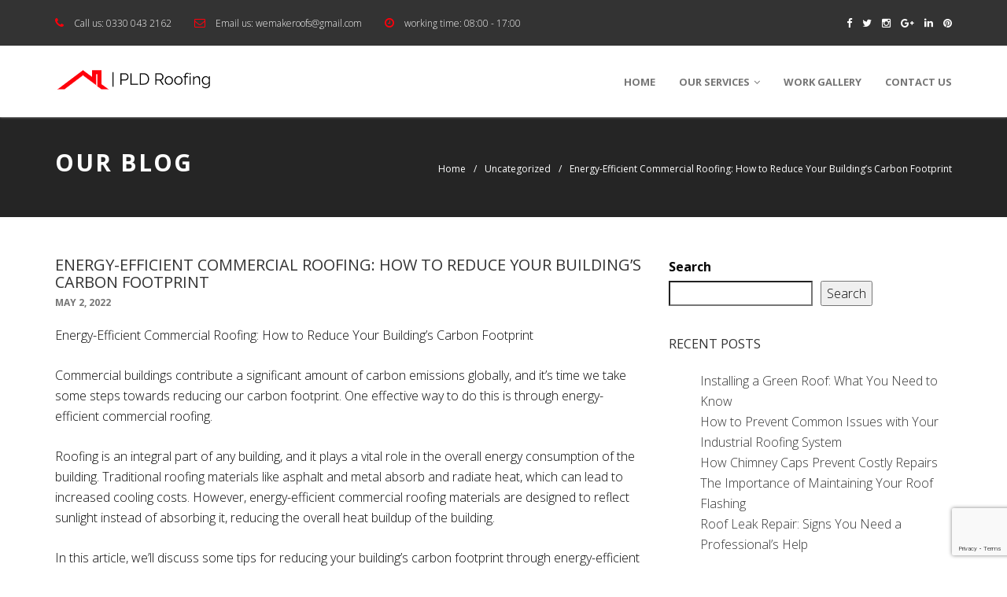

--- FILE ---
content_type: text/html; charset=UTF-8
request_url: https://pld-roofing.co.uk/2022/05/02/energy-efficient-commercial-roofing-how-to-reduce-your-buildings-carbon-footprint/
body_size: 12376
content:
<!DOCTYPE html>
<!--[if IE 7]>
<html class="ie ie7" lang="en-US">
<![endif]-->
<!--[if IE 8]>
<html class="ie ie8" lang="en-US">
<![endif]-->
<!--[if !(IE 7) | !(IE 8)  ]><!-->
<html lang="en-US">
<head>
  <meta charset="UTF-8">
  <link rel="profile" href="https://gmpg.org/xfn/11">
  <link rel="pingback" href="https://pld-roofing.co.uk/xmlrpc.php">
  <meta http-equiv="X-UA-Compatible" content="IE=edge">
  <meta name="viewport" content="width=device-width, initial-scale=1">
  
  	
					<link rel="icon" href="https://pld-roofing.co.uk/wp-content/uploads/2022/06/favicon-32x32-1.png" type="image/x-icon">
		
	  
        
  <meta name='robots' content='index, follow, max-image-preview:large, max-snippet:-1, max-video-preview:-1' />
	<style>img:is([sizes="auto" i], [sizes^="auto," i]) { contain-intrinsic-size: 3000px 1500px }</style>
	
	<!-- This site is optimized with the Yoast SEO plugin v21.6 - https://yoast.com/wordpress/plugins/seo/ -->
	<title>Energy-Efficient Commercial Roofing: How to Reduce Your Building&#039;s Carbon Footprint - PLD Roofing</title>
	<link rel="canonical" href="https://pld-roofing.co.uk/2022/05/02/energy-efficient-commercial-roofing-how-to-reduce-your-buildings-carbon-footprint/" />
	<meta property="og:locale" content="en_US" />
	<meta property="og:type" content="article" />
	<meta property="og:title" content="Energy-Efficient Commercial Roofing: How to Reduce Your Building&#039;s Carbon Footprint - PLD Roofing" />
	<meta property="og:description" content="Energy-Efficient Commercial Roofing: How to Reduce Your Building&#8217;s Carbon Footprint Commercial buildings contribute a significant amount of carbon emissions globally, and it&#8217;s time we take some steps towards reducing our carbon footprint. One effective way to do this is through energy-efficient commercial roofing. Roofing is an integral part of any building, and it plays a [&hellip;]" />
	<meta property="og:url" content="https://pld-roofing.co.uk/2022/05/02/energy-efficient-commercial-roofing-how-to-reduce-your-buildings-carbon-footprint/" />
	<meta property="og:site_name" content="PLD Roofing" />
	<meta property="article:published_time" content="2022-05-02T10:37:33+00:00" />
	<meta property="article:modified_time" content="2024-02-14T14:24:30+00:00" />
	<meta name="author" content="admin" />
	<meta name="twitter:card" content="summary_large_image" />
	<meta name="twitter:label1" content="Written by" />
	<meta name="twitter:data1" content="admin" />
	<meta name="twitter:label2" content="Est. reading time" />
	<meta name="twitter:data2" content="2 minutes" />
	<script type="application/ld+json" class="yoast-schema-graph">{"@context":"https://schema.org","@graph":[{"@type":"WebPage","@id":"https://pld-roofing.co.uk/2022/05/02/energy-efficient-commercial-roofing-how-to-reduce-your-buildings-carbon-footprint/","url":"https://pld-roofing.co.uk/2022/05/02/energy-efficient-commercial-roofing-how-to-reduce-your-buildings-carbon-footprint/","name":"Energy-Efficient Commercial Roofing: How to Reduce Your Building's Carbon Footprint - PLD Roofing","isPartOf":{"@id":"https://pld-roofing.co.uk/#website"},"datePublished":"2022-05-02T10:37:33+00:00","dateModified":"2024-02-14T14:24:30+00:00","author":{"@id":"https://pld-roofing.co.uk/#/schema/person/9b8b745003357fb7c3120fc87fb08af3"},"breadcrumb":{"@id":"https://pld-roofing.co.uk/2022/05/02/energy-efficient-commercial-roofing-how-to-reduce-your-buildings-carbon-footprint/#breadcrumb"},"inLanguage":"en-US","potentialAction":[{"@type":"ReadAction","target":["https://pld-roofing.co.uk/2022/05/02/energy-efficient-commercial-roofing-how-to-reduce-your-buildings-carbon-footprint/"]}]},{"@type":"BreadcrumbList","@id":"https://pld-roofing.co.uk/2022/05/02/energy-efficient-commercial-roofing-how-to-reduce-your-buildings-carbon-footprint/#breadcrumb","itemListElement":[{"@type":"ListItem","position":1,"name":"Home","item":"https://pld-roofing.co.uk/"},{"@type":"ListItem","position":2,"name":"Energy-Efficient Commercial Roofing: How to Reduce Your Building&#8217;s Carbon Footprint"}]},{"@type":"WebSite","@id":"https://pld-roofing.co.uk/#website","url":"https://pld-roofing.co.uk/","name":"PLD Roofing","description":"PLD Roofing","potentialAction":[{"@type":"SearchAction","target":{"@type":"EntryPoint","urlTemplate":"https://pld-roofing.co.uk/?s={search_term_string}"},"query-input":"required name=search_term_string"}],"inLanguage":"en-US"},{"@type":"Person","@id":"https://pld-roofing.co.uk/#/schema/person/9b8b745003357fb7c3120fc87fb08af3","name":"admin","image":{"@type":"ImageObject","inLanguage":"en-US","@id":"https://pld-roofing.co.uk/#/schema/person/image/","url":"https://secure.gravatar.com/avatar/be82d45f8a2856fd05b115fa643cb3a1?s=96&d=mm&r=g","contentUrl":"https://secure.gravatar.com/avatar/be82d45f8a2856fd05b115fa643cb3a1?s=96&d=mm&r=g","caption":"admin"},"sameAs":["https://pld-roofing.co.uk"],"url":"https://pld-roofing.co.uk/author/admin/"}]}</script>
	<!-- / Yoast SEO plugin. -->


<link rel='dns-prefetch' href='//fonts.googleapis.com' />
<link rel='preconnect' href='https://fonts.gstatic.com' crossorigin />
<link rel="alternate" type="application/rss+xml" title="PLD Roofing &raquo; Feed" href="https://pld-roofing.co.uk/feed/" />
<link rel="alternate" type="application/rss+xml" title="PLD Roofing &raquo; Comments Feed" href="https://pld-roofing.co.uk/comments/feed/" />
<link rel="alternate" type="application/rss+xml" title="PLD Roofing &raquo; Energy-Efficient Commercial Roofing: How to Reduce Your Building&#8217;s Carbon Footprint Comments Feed" href="https://pld-roofing.co.uk/2022/05/02/energy-efficient-commercial-roofing-how-to-reduce-your-buildings-carbon-footprint/feed/" />

<style id='wp-emoji-styles-inline-css' type='text/css'>

	img.wp-smiley, img.emoji {
		display: inline !important;
		border: none !important;
		box-shadow: none !important;
		height: 1em !important;
		width: 1em !important;
		margin: 0 0.07em !important;
		vertical-align: -0.1em !important;
		background: none !important;
		padding: 0 !important;
	}
</style>
<link rel='stylesheet' id='wp-block-library-css' href='https://pld-roofing.co.uk/wp-includes/css/dist/block-library/style.min.css?ver=6.7.1' type='text/css' media='all' />
<style id='classic-theme-styles-inline-css' type='text/css'>
/*! This file is auto-generated */
.wp-block-button__link{color:#fff;background-color:#32373c;border-radius:9999px;box-shadow:none;text-decoration:none;padding:calc(.667em + 2px) calc(1.333em + 2px);font-size:1.125em}.wp-block-file__button{background:#32373c;color:#fff;text-decoration:none}
</style>
<style id='global-styles-inline-css' type='text/css'>
:root{--wp--preset--aspect-ratio--square: 1;--wp--preset--aspect-ratio--4-3: 4/3;--wp--preset--aspect-ratio--3-4: 3/4;--wp--preset--aspect-ratio--3-2: 3/2;--wp--preset--aspect-ratio--2-3: 2/3;--wp--preset--aspect-ratio--16-9: 16/9;--wp--preset--aspect-ratio--9-16: 9/16;--wp--preset--color--black: #000000;--wp--preset--color--cyan-bluish-gray: #abb8c3;--wp--preset--color--white: #ffffff;--wp--preset--color--pale-pink: #f78da7;--wp--preset--color--vivid-red: #cf2e2e;--wp--preset--color--luminous-vivid-orange: #ff6900;--wp--preset--color--luminous-vivid-amber: #fcb900;--wp--preset--color--light-green-cyan: #7bdcb5;--wp--preset--color--vivid-green-cyan: #00d084;--wp--preset--color--pale-cyan-blue: #8ed1fc;--wp--preset--color--vivid-cyan-blue: #0693e3;--wp--preset--color--vivid-purple: #9b51e0;--wp--preset--gradient--vivid-cyan-blue-to-vivid-purple: linear-gradient(135deg,rgba(6,147,227,1) 0%,rgb(155,81,224) 100%);--wp--preset--gradient--light-green-cyan-to-vivid-green-cyan: linear-gradient(135deg,rgb(122,220,180) 0%,rgb(0,208,130) 100%);--wp--preset--gradient--luminous-vivid-amber-to-luminous-vivid-orange: linear-gradient(135deg,rgba(252,185,0,1) 0%,rgba(255,105,0,1) 100%);--wp--preset--gradient--luminous-vivid-orange-to-vivid-red: linear-gradient(135deg,rgba(255,105,0,1) 0%,rgb(207,46,46) 100%);--wp--preset--gradient--very-light-gray-to-cyan-bluish-gray: linear-gradient(135deg,rgb(238,238,238) 0%,rgb(169,184,195) 100%);--wp--preset--gradient--cool-to-warm-spectrum: linear-gradient(135deg,rgb(74,234,220) 0%,rgb(151,120,209) 20%,rgb(207,42,186) 40%,rgb(238,44,130) 60%,rgb(251,105,98) 80%,rgb(254,248,76) 100%);--wp--preset--gradient--blush-light-purple: linear-gradient(135deg,rgb(255,206,236) 0%,rgb(152,150,240) 100%);--wp--preset--gradient--blush-bordeaux: linear-gradient(135deg,rgb(254,205,165) 0%,rgb(254,45,45) 50%,rgb(107,0,62) 100%);--wp--preset--gradient--luminous-dusk: linear-gradient(135deg,rgb(255,203,112) 0%,rgb(199,81,192) 50%,rgb(65,88,208) 100%);--wp--preset--gradient--pale-ocean: linear-gradient(135deg,rgb(255,245,203) 0%,rgb(182,227,212) 50%,rgb(51,167,181) 100%);--wp--preset--gradient--electric-grass: linear-gradient(135deg,rgb(202,248,128) 0%,rgb(113,206,126) 100%);--wp--preset--gradient--midnight: linear-gradient(135deg,rgb(2,3,129) 0%,rgb(40,116,252) 100%);--wp--preset--font-size--small: 13px;--wp--preset--font-size--medium: 20px;--wp--preset--font-size--large: 36px;--wp--preset--font-size--x-large: 42px;--wp--preset--spacing--20: 0.44rem;--wp--preset--spacing--30: 0.67rem;--wp--preset--spacing--40: 1rem;--wp--preset--spacing--50: 1.5rem;--wp--preset--spacing--60: 2.25rem;--wp--preset--spacing--70: 3.38rem;--wp--preset--spacing--80: 5.06rem;--wp--preset--shadow--natural: 6px 6px 9px rgba(0, 0, 0, 0.2);--wp--preset--shadow--deep: 12px 12px 50px rgba(0, 0, 0, 0.4);--wp--preset--shadow--sharp: 6px 6px 0px rgba(0, 0, 0, 0.2);--wp--preset--shadow--outlined: 6px 6px 0px -3px rgba(255, 255, 255, 1), 6px 6px rgba(0, 0, 0, 1);--wp--preset--shadow--crisp: 6px 6px 0px rgba(0, 0, 0, 1);}:where(.is-layout-flex){gap: 0.5em;}:where(.is-layout-grid){gap: 0.5em;}body .is-layout-flex{display: flex;}.is-layout-flex{flex-wrap: wrap;align-items: center;}.is-layout-flex > :is(*, div){margin: 0;}body .is-layout-grid{display: grid;}.is-layout-grid > :is(*, div){margin: 0;}:where(.wp-block-columns.is-layout-flex){gap: 2em;}:where(.wp-block-columns.is-layout-grid){gap: 2em;}:where(.wp-block-post-template.is-layout-flex){gap: 1.25em;}:where(.wp-block-post-template.is-layout-grid){gap: 1.25em;}.has-black-color{color: var(--wp--preset--color--black) !important;}.has-cyan-bluish-gray-color{color: var(--wp--preset--color--cyan-bluish-gray) !important;}.has-white-color{color: var(--wp--preset--color--white) !important;}.has-pale-pink-color{color: var(--wp--preset--color--pale-pink) !important;}.has-vivid-red-color{color: var(--wp--preset--color--vivid-red) !important;}.has-luminous-vivid-orange-color{color: var(--wp--preset--color--luminous-vivid-orange) !important;}.has-luminous-vivid-amber-color{color: var(--wp--preset--color--luminous-vivid-amber) !important;}.has-light-green-cyan-color{color: var(--wp--preset--color--light-green-cyan) !important;}.has-vivid-green-cyan-color{color: var(--wp--preset--color--vivid-green-cyan) !important;}.has-pale-cyan-blue-color{color: var(--wp--preset--color--pale-cyan-blue) !important;}.has-vivid-cyan-blue-color{color: var(--wp--preset--color--vivid-cyan-blue) !important;}.has-vivid-purple-color{color: var(--wp--preset--color--vivid-purple) !important;}.has-black-background-color{background-color: var(--wp--preset--color--black) !important;}.has-cyan-bluish-gray-background-color{background-color: var(--wp--preset--color--cyan-bluish-gray) !important;}.has-white-background-color{background-color: var(--wp--preset--color--white) !important;}.has-pale-pink-background-color{background-color: var(--wp--preset--color--pale-pink) !important;}.has-vivid-red-background-color{background-color: var(--wp--preset--color--vivid-red) !important;}.has-luminous-vivid-orange-background-color{background-color: var(--wp--preset--color--luminous-vivid-orange) !important;}.has-luminous-vivid-amber-background-color{background-color: var(--wp--preset--color--luminous-vivid-amber) !important;}.has-light-green-cyan-background-color{background-color: var(--wp--preset--color--light-green-cyan) !important;}.has-vivid-green-cyan-background-color{background-color: var(--wp--preset--color--vivid-green-cyan) !important;}.has-pale-cyan-blue-background-color{background-color: var(--wp--preset--color--pale-cyan-blue) !important;}.has-vivid-cyan-blue-background-color{background-color: var(--wp--preset--color--vivid-cyan-blue) !important;}.has-vivid-purple-background-color{background-color: var(--wp--preset--color--vivid-purple) !important;}.has-black-border-color{border-color: var(--wp--preset--color--black) !important;}.has-cyan-bluish-gray-border-color{border-color: var(--wp--preset--color--cyan-bluish-gray) !important;}.has-white-border-color{border-color: var(--wp--preset--color--white) !important;}.has-pale-pink-border-color{border-color: var(--wp--preset--color--pale-pink) !important;}.has-vivid-red-border-color{border-color: var(--wp--preset--color--vivid-red) !important;}.has-luminous-vivid-orange-border-color{border-color: var(--wp--preset--color--luminous-vivid-orange) !important;}.has-luminous-vivid-amber-border-color{border-color: var(--wp--preset--color--luminous-vivid-amber) !important;}.has-light-green-cyan-border-color{border-color: var(--wp--preset--color--light-green-cyan) !important;}.has-vivid-green-cyan-border-color{border-color: var(--wp--preset--color--vivid-green-cyan) !important;}.has-pale-cyan-blue-border-color{border-color: var(--wp--preset--color--pale-cyan-blue) !important;}.has-vivid-cyan-blue-border-color{border-color: var(--wp--preset--color--vivid-cyan-blue) !important;}.has-vivid-purple-border-color{border-color: var(--wp--preset--color--vivid-purple) !important;}.has-vivid-cyan-blue-to-vivid-purple-gradient-background{background: var(--wp--preset--gradient--vivid-cyan-blue-to-vivid-purple) !important;}.has-light-green-cyan-to-vivid-green-cyan-gradient-background{background: var(--wp--preset--gradient--light-green-cyan-to-vivid-green-cyan) !important;}.has-luminous-vivid-amber-to-luminous-vivid-orange-gradient-background{background: var(--wp--preset--gradient--luminous-vivid-amber-to-luminous-vivid-orange) !important;}.has-luminous-vivid-orange-to-vivid-red-gradient-background{background: var(--wp--preset--gradient--luminous-vivid-orange-to-vivid-red) !important;}.has-very-light-gray-to-cyan-bluish-gray-gradient-background{background: var(--wp--preset--gradient--very-light-gray-to-cyan-bluish-gray) !important;}.has-cool-to-warm-spectrum-gradient-background{background: var(--wp--preset--gradient--cool-to-warm-spectrum) !important;}.has-blush-light-purple-gradient-background{background: var(--wp--preset--gradient--blush-light-purple) !important;}.has-blush-bordeaux-gradient-background{background: var(--wp--preset--gradient--blush-bordeaux) !important;}.has-luminous-dusk-gradient-background{background: var(--wp--preset--gradient--luminous-dusk) !important;}.has-pale-ocean-gradient-background{background: var(--wp--preset--gradient--pale-ocean) !important;}.has-electric-grass-gradient-background{background: var(--wp--preset--gradient--electric-grass) !important;}.has-midnight-gradient-background{background: var(--wp--preset--gradient--midnight) !important;}.has-small-font-size{font-size: var(--wp--preset--font-size--small) !important;}.has-medium-font-size{font-size: var(--wp--preset--font-size--medium) !important;}.has-large-font-size{font-size: var(--wp--preset--font-size--large) !important;}.has-x-large-font-size{font-size: var(--wp--preset--font-size--x-large) !important;}
:where(.wp-block-post-template.is-layout-flex){gap: 1.25em;}:where(.wp-block-post-template.is-layout-grid){gap: 1.25em;}
:where(.wp-block-columns.is-layout-flex){gap: 2em;}:where(.wp-block-columns.is-layout-grid){gap: 2em;}
:root :where(.wp-block-pullquote){font-size: 1.5em;line-height: 1.6;}
</style>
<link data-minify="1" rel='stylesheet' id='redux-extendify-styles-css' href='https://pld-roofing.co.uk/wp-content/cache/min/1/wp-content/plugins/redux-framework/redux-core/assets/css/extendify-utilities.css?ver=1733754941' type='text/css' media='all' />
<link data-minify="1" rel='stylesheet' id='contact-form-7-css' href='https://pld-roofing.co.uk/wp-content/cache/min/1/wp-content/plugins/contact-form-7/includes/css/styles.css?ver=1733754941' type='text/css' media='all' />
<link data-minify="1" rel='stylesheet' id='rs-plugin-settings-css' href='https://pld-roofing.co.uk/wp-content/cache/min/1/wp-content/plugins/revslider/public/assets/css/rs6.css?ver=1733754941' type='text/css' media='all' />
<style id='rs-plugin-settings-inline-css' type='text/css'>
#rs-demo-id {}
</style>
<link data-minify="1" rel='stylesheet' id='construct-font-awesome-css' href='https://pld-roofing.co.uk/wp-content/cache/min/1/wp-content/themes/construct/css/font-awesome.css?ver=1733754941' type='text/css' media='all' />
<link data-minify="1" rel='stylesheet' id='construct-bootstrap-css' href='https://pld-roofing.co.uk/wp-content/cache/min/1/wp-content/themes/construct/css/bootstrap.min.css?ver=1733754941' type='text/css' media='all' />
<link data-minify="1" rel='stylesheet' id='construct-carousel-css' href='https://pld-roofing.co.uk/wp-content/cache/min/1/wp-content/themes/construct/css/owl.carousel.css?ver=1733754941' type='text/css' media='all' />
<link data-minify="1" rel='stylesheet' id='construct-carousel.theme-css' href='https://pld-roofing.co.uk/wp-content/cache/min/1/wp-content/themes/construct/css/owl.theme.css?ver=1733754941' type='text/css' media='all' />
<link data-minify="1" rel='stylesheet' id='construct-construct-css' href='https://pld-roofing.co.uk/wp-content/cache/min/1/wp-content/themes/construct/css/construct_style.css?ver=1733754941' type='text/css' media='all' />
<link data-minify="1" rel='stylesheet' id='construct-style-css' href='https://pld-roofing.co.uk/wp-content/cache/min/1/wp-content/themes/construct/style.css?ver=1733754941' type='text/css' media='all' />
<link rel='stylesheet' id='construct-fonts-css' href='//fonts.googleapis.com/css?family=Open+Sans%3A400%2C700%2C300%26subset%3Dlatin%2Clatin-ext&#038;ver=1.0.0' type='text/css' media='all' />
<link rel="preload" as="style" href="https://fonts.googleapis.com/css?family=Open%20Sans:300&#038;subset=latin&#038;display=swap&#038;ver=1679770362" /><link rel="stylesheet" href="https://fonts.googleapis.com/css?family=Open%20Sans:300&#038;subset=latin&#038;display=swap&#038;ver=1679770362" media="print" onload="this.media='all'"><noscript><link rel="stylesheet" href="https://fonts.googleapis.com/css?family=Open%20Sans:300&#038;subset=latin&#038;display=swap&#038;ver=1679770362" /></noscript>



<link rel="https://api.w.org/" href="https://pld-roofing.co.uk/wp-json/" /><link rel="alternate" title="JSON" type="application/json" href="https://pld-roofing.co.uk/wp-json/wp/v2/posts/971" /><link rel="EditURI" type="application/rsd+xml" title="RSD" href="https://pld-roofing.co.uk/xmlrpc.php?rsd" />
<meta name="generator" content="WordPress 6.7.1" />
<link rel='shortlink' href='https://pld-roofing.co.uk/?p=971' />
<link rel="alternate" title="oEmbed (JSON)" type="application/json+oembed" href="https://pld-roofing.co.uk/wp-json/oembed/1.0/embed?url=https%3A%2F%2Fpld-roofing.co.uk%2F2022%2F05%2F02%2Fenergy-efficient-commercial-roofing-how-to-reduce-your-buildings-carbon-footprint%2F" />
<link rel="alternate" title="oEmbed (XML)" type="text/xml+oembed" href="https://pld-roofing.co.uk/wp-json/oembed/1.0/embed?url=https%3A%2F%2Fpld-roofing.co.uk%2F2022%2F05%2F02%2Fenergy-efficient-commercial-roofing-how-to-reduce-your-buildings-carbon-footprint%2F&#038;format=xml" />
<meta name="generator" content="Redux 4.4.9" />
	<style> 
		.page-banner-section ul.page-depth li a:hover{ color: #FF000B; }
		.services-tabs .widget_nav_menu ul li a:hover, .services-tabs .widget_nav_menu ul li.current_page_item a, footer h2:after, .footer-widgets .tagcloud a:hover, input[type="submit"],.testimonial-section .testimonial-box span:after,.quote-section .quote-box h1:after,.banner-section, .portfolio-section .project-post .project-gallery .hover-box .inner-hover h2:after, .tabs-section .about-us-box h1:after, .tabs-section .about-us-box .about-us-post a:hover, .news-section .news-post .news-gallery .date-post,.owl-theme .owl-controls .owl-buttons div:hover,#contact-form input[type="submit"], .comment-form input[type="submit"]{
		  background: #FF000B;
		 }
		 .navbar-nav > li > a:hover , ul.drop-down a:hover,
		  .navbar-nav > li > a:hover {
		    color: #FF000B !important;
		  }
		  .wpcf7-textarea:focus, .wpcf7-text:focus{
		  	border-color: #FF000B;
		  }
		 ul.drop-down{
			border-top-color: #FF000B;
		 }
		 .pagination-list li .current,footer .footer-widgets .widgets span, .form-search button i, .portfolio-section ul.filter li a:hover, .portfolio-section ul.filter li a.active, .project-tags ul li i, .top-line ul.social-icons li a:hover,.testimonial-section .testimonial-box h2,.top-line ul.info-list li i, .banner-section a:hover, a:hover, .portfolio-section .project-post .project-gallery .hover-box .inner-hover h2 a:hover, .news-section .news-post .news-content h2 a:hover, .news-section .news-post .news-content > a:hover {
		  color: #FF000B;
		}
		#header{
margin: 0 auto;
}
.services-content br{
    display: none;
}
.services-custom .services-content a{
      margin-top: 10px;
  display: inline-block;
}				@media (max-width: 767px) {
			
		}
		.services-content > a{ display: block; }
	</style>

<meta name="generator" content="Powered by WPBakery Page Builder - drag and drop page builder for WordPress."/>
<meta name="generator" content="Powered by Slider Revolution 6.3.8 - responsive, Mobile-Friendly Slider Plugin for WordPress with comfortable drag and drop interface." />
<script type="text/javascript">function setREVStartSize(e){
			//window.requestAnimationFrame(function() {				 
				window.RSIW = window.RSIW===undefined ? window.innerWidth : window.RSIW;	
				window.RSIH = window.RSIH===undefined ? window.innerHeight : window.RSIH;	
				try {								
					var pw = document.getElementById(e.c).parentNode.offsetWidth,
						newh;
					pw = pw===0 || isNaN(pw) ? window.RSIW : pw;
					e.tabw = e.tabw===undefined ? 0 : parseInt(e.tabw);
					e.thumbw = e.thumbw===undefined ? 0 : parseInt(e.thumbw);
					e.tabh = e.tabh===undefined ? 0 : parseInt(e.tabh);
					e.thumbh = e.thumbh===undefined ? 0 : parseInt(e.thumbh);
					e.tabhide = e.tabhide===undefined ? 0 : parseInt(e.tabhide);
					e.thumbhide = e.thumbhide===undefined ? 0 : parseInt(e.thumbhide);
					e.mh = e.mh===undefined || e.mh=="" || e.mh==="auto" ? 0 : parseInt(e.mh,0);		
					if(e.layout==="fullscreen" || e.l==="fullscreen") 						
						newh = Math.max(e.mh,window.RSIH);					
					else{					
						e.gw = Array.isArray(e.gw) ? e.gw : [e.gw];
						for (var i in e.rl) if (e.gw[i]===undefined || e.gw[i]===0) e.gw[i] = e.gw[i-1];					
						e.gh = e.el===undefined || e.el==="" || (Array.isArray(e.el) && e.el.length==0)? e.gh : e.el;
						e.gh = Array.isArray(e.gh) ? e.gh : [e.gh];
						for (var i in e.rl) if (e.gh[i]===undefined || e.gh[i]===0) e.gh[i] = e.gh[i-1];
											
						var nl = new Array(e.rl.length),
							ix = 0,						
							sl;					
						e.tabw = e.tabhide>=pw ? 0 : e.tabw;
						e.thumbw = e.thumbhide>=pw ? 0 : e.thumbw;
						e.tabh = e.tabhide>=pw ? 0 : e.tabh;
						e.thumbh = e.thumbhide>=pw ? 0 : e.thumbh;					
						for (var i in e.rl) nl[i] = e.rl[i]<window.RSIW ? 0 : e.rl[i];
						sl = nl[0];									
						for (var i in nl) if (sl>nl[i] && nl[i]>0) { sl = nl[i]; ix=i;}															
						var m = pw>(e.gw[ix]+e.tabw+e.thumbw) ? 1 : (pw-(e.tabw+e.thumbw)) / (e.gw[ix]);					
						newh =  (e.gh[ix] * m) + (e.tabh + e.thumbh);
					}				
					if(window.rs_init_css===undefined) window.rs_init_css = document.head.appendChild(document.createElement("style"));					
					document.getElementById(e.c).height = newh+"px";
					window.rs_init_css.innerHTML += "#"+e.c+"_wrapper { height: "+newh+"px }";				
				} catch(e){
					console.log("Failure at Presize of Slider:" + e)
				}					   
			//});
		  };</script>
		<style type="text/css" id="wp-custom-css">
			.last-line{display:none;}		</style>
		<style id="construct_options-dynamic-css" title="dynamic-css" class="redux-options-output">body{font-family:"Open Sans";line-height:26px;font-weight:300;font-style:normal;color:#070707;font-size:16px;}</style><noscript><style> .wpb_animate_when_almost_visible { opacity: 1; }</style></noscript><noscript><style id="rocket-lazyload-nojs-css">.rll-youtube-player, [data-lazy-src]{display:none !important;}</style></noscript><style id="wpforms-css-vars-root">
				:root {
					--wpforms-field-border-radius: 3px;
--wpforms-field-background-color: #ffffff;
--wpforms-field-border-color: rgba( 0, 0, 0, 0.25 );
--wpforms-field-text-color: rgba( 0, 0, 0, 0.7 );
--wpforms-label-color: rgba( 0, 0, 0, 0.85 );
--wpforms-label-sublabel-color: rgba( 0, 0, 0, 0.55 );
--wpforms-label-error-color: #d63637;
--wpforms-button-border-radius: 3px;
--wpforms-button-background-color: #066aab;
--wpforms-button-text-color: #ffffff;
--wpforms-field-size-input-height: 43px;
--wpforms-field-size-input-spacing: 15px;
--wpforms-field-size-font-size: 16px;
--wpforms-field-size-line-height: 19px;
--wpforms-field-size-padding-h: 14px;
--wpforms-field-size-checkbox-size: 16px;
--wpforms-field-size-sublabel-spacing: 5px;
--wpforms-field-size-icon-size: 1;
--wpforms-label-size-font-size: 16px;
--wpforms-label-size-line-height: 19px;
--wpforms-label-size-sublabel-font-size: 14px;
--wpforms-label-size-sublabel-line-height: 17px;
--wpforms-button-size-font-size: 17px;
--wpforms-button-size-height: 41px;
--wpforms-button-size-padding-h: 15px;
--wpforms-button-size-margin-top: 10px;

				}
			</style>
</head>
<body class="post-template-default single single-post postid-971 single-format-standard wpb-js-composer js-comp-ver-6.5.0 vc_responsive">

	<!-- Container -->
	<div id="container">
		<!-- Header
		    ================================================== -->
		<header class="clearfix">
			<nav class="navbar navbar-default  navbar-fixed-top " >
				<div class="top-line">
					<div class="container">
						<div class="row">
							<div class="col-md-8">
								<ul class="info-list">
																		<li>
										<i class="fa fa-phone"></i>
										Call us:
										<span><a href="tel:03300432162" style="color:white">0330 043 2162</a></span>
									</li>
																											<li>
										<i class="fa fa-envelope-o"></i>
										Email us:
										<span><a href="/cdn-cgi/l/email-protection#80f7e5ede1ebe5f2efefe6f3c0e7ede1e9ecaee3efed" style="color:white"><span class="__cf_email__" data-cfemail="aed9cbc3cfc5cbdcc1c1c8ddeec9c3cfc7c280cdc1c3">[email&#160;protected]</span></a></span>
									</li>
																											<li>
										<i class="fa fa-clock-o"></i>
										working time:
										<span>08:00 - 17:00</span>
									</li>
																	</ul>
							</div>	
							<div class="col-md-4">
								<ul class="social-icons">
									 									  <li class="facebook"><a  href="#"><i class="fa fa-facebook"></i></a></li>
									  									  									  <li class="twitter"><a href="#"><i class="fa fa-twitter"></i></a></li>
									  									 										<li class="instagram"><a href=""><i class="fa fa-instagram"> </i></a></li>
																			  									  <li class="google"><a  href="#"><i class="fa fa-google-plus"></i></a></li>
									  									  									  <li class="linkedin"><a  href="#"><i class="fa fa-linkedin"></i></a></li>
									  									  									  <li class="pinterest" ><a href="#"><i class="fa fa-pinterest"></i></a></li>
									  								</ul>
							</div>	
						</div>
					</div>
				</div>
				<div class="container">
					<!-- Brand and toggle get grouped for better mobile display -->
					<div class="navbar-header">
						<button type="button" class="navbar-toggle collapsed" data-toggle="collapse" data-target="#bs-example-navbar-collapse-1">
							<span class="sr-only">Toggle navigation</span>
							<span class="icon-bar"></span>
							<span class="icon-bar"></span>
							<span class="icon-bar"></span>
						</button>
						
						<a class="navbar-brand"  href="https://pld-roofing.co.uk/" title="PLD Roofing">
														<img width="200" height="31" src="data:image/svg+xml,%3Csvg%20xmlns='http://www.w3.org/2000/svg'%20viewBox='0%200%20200%2031'%3E%3C/svg%3E" alt="PLD Roofing" data-lazy-src="https://pld-roofing.co.uk/wp-content/uploads/2022/06/pld-roofing.png"><noscript><img width="200" height="31" src="https://pld-roofing.co.uk/wp-content/uploads/2022/06/pld-roofing.png" alt="PLD Roofing"></noscript>
							  						</a>


					</div>

					<!-- Collect the nav links, forms, and other content for toggling -->
					<div class="collapse navbar-collapse" id="bs-example-navbar-collapse-1">
												<ul data-breakpoint="800" id="menu-main-menu" class="nav navbar-nav navbar-right"><li id="menu-item-97" class="menu-item menu-item-type-post_type menu-item-object-page menu-item-home menu-item-97"><a title="Home" href="https://pld-roofing.co.uk/">Home</a></li>
<li id="menu-item-101" class="menu-item menu-item-type-post_type menu-item-object-page menu-item-has-children menu-item-101 drop"><a title="Our Services" href="https://pld-roofing.co.uk/services/" class="dropdown-toggle" data-hover="dropdown">Our Services<i class="fa fa-angle-down"></i></a>
<ul role="menu" class=" drop-down">
	<li id="menu-item-102" class="menu-item menu-item-type-post_type menu-item-object-page menu-item-102"><a title="Soffits &#038; Fascias" href="https://pld-roofing.co.uk/services/soffits-fascias-west-midlands/">Soffits &#038; Fascias</a></li>
	<li id="menu-item-152" class="menu-item menu-item-type-post_type menu-item-object-page menu-item-152"><a title="Pitched Roof" href="https://pld-roofing.co.uk/pitched-roof-west-midlands/">Pitched Roof</a></li>
	<li id="menu-item-151" class="menu-item menu-item-type-post_type menu-item-object-page menu-item-151"><a title="Guttering" href="https://pld-roofing.co.uk/services/guttering-west-midlands/">Guttering</a></li>
	<li id="menu-item-150" class="menu-item menu-item-type-post_type menu-item-object-page menu-item-150"><a title="Flat Roof" href="https://pld-roofing.co.uk/flat-roof-west-midlands/">Flat Roof</a></li>
</ul>
</li>
<li id="menu-item-355" class="menu-item menu-item-type-post_type menu-item-object-page menu-item-355"><a title="Work Gallery" href="https://pld-roofing.co.uk/work-gallery/">Work Gallery</a></li>
<li id="menu-item-153" class="menu-item menu-item-type-post_type menu-item-object-page menu-item-153"><a title="Contact  Us" href="https://pld-roofing.co.uk/contact-us/">Contact  Us</a></li>
</ul>						
					</div><!-- /.navbar-collapse -->
				</div><!-- /.container-fluid -->
			</nav>
		</header>
		<!-- End Header -->		<!-- page-banner-section 
			================================================== -->
		<section class="page-banner-section">
			<div class="container">
				<h1>Our Blog</h1>
				<ul id="breadcrumbs" class="page-depth"><li><a rel="v:url" property="v:title" href="https://pld-roofing.co.uk//">Home</a></li><li><a rel="v:url" property="v:title" href="https://pld-roofing.co.uk/category/uncategorized/">Uncategorized</a></li><li class="active">Energy-Efficient Commercial Roofing: How to Reduce Your Building&#8217;s Carbon Footprint</li></ul>			</div>
		</section>
		<!-- End page-banner section -->

		<!-- blog section 
			================================================== -->
		<section class="blog-section">
			<div class="container">
				<div class="row">
					<div class="col-md-8">
												<div class="blog-box">

							<div class="blog-post single-post">
																<div class="post-content-text">
									<h1>Energy-Efficient Commercial Roofing: How to Reduce Your Building&#8217;s Carbon Footprint</h1>
									<span>May 2, 2022</span>
									 <p>Energy-Efficient Commercial Roofing: How to Reduce Your Building&#8217;s Carbon Footprint</p>
<p>Commercial buildings contribute a significant amount of carbon emissions globally, and it&#8217;s time we take some steps towards reducing our carbon footprint. One effective way to do this is through energy-efficient commercial roofing.</p>
<p>Roofing is an integral part of any building, and it plays a vital role in the overall energy consumption of the building. Traditional roofing materials like asphalt and metal absorb and radiate heat, which can lead to increased cooling costs. However, energy-efficient commercial roofing materials are designed to reflect sunlight instead of absorbing it, reducing the overall heat buildup of the building.</p>
<p>In this article, we&#8217;ll discuss some tips for reducing your building&#8217;s carbon footprint through energy-efficient commercial roofing.</p>
<p>1. Choose the Right Roofing Material</p>
<p>First and foremost, choosing the right roofing material is crucial in reducing your building&#8217;s carbon footprint. Energy-efficient roofing materials like TPO (Thermoplastic Olefin), PVC (Polyvinyl Chloride), and EPDM (Ethylene Propylene Diene Terpolymer) are designed to reflect sunlight and keep the building cool. These materials are also durable, waterproof, and low maintenance, making them an excellent investment for commercial buildings.</p>
<p>2. Invest in Insulation</p>
<p>Insulation plays a vital role in reducing the energy consumption of a building. Proper insulation ensures that the building stays cool during summers and warm during winters. Proper insulation not only reduces the energy consumption but also improves the overall comfort of the building. Invest in high-quality insulation to ensure that your building stays energy-efficient for years to come.</p>
<p>3. Consider a Green Roof</p>
<p>Green roofs are becoming increasingly popular in commercial buildings across the world. Green roofs are designed with vegetation, which acts as a natural insulator and reduces the heat buildup of the building. Green roofs are also effective in reducing the overall Commercial roofing carbon footprint of a building as they absorb carbon dioxide and produce oxygen. Green roofs require regular maintenance but are an excellent investment for buildings looking to go green.</p>
<p>4. Regular Maintenance</p>
<p>Regular maintenance of your commercial roofing is crucial in ensuring that it stays energy-efficient. Inspect your roofing regularly for any damages and repair them promptly. Proper maintenance ensures that your roofing stays efficient and minimizes the overall energy consumption of the building.</p>
<p>5. Solar Panels</p>
<p>Solar panels are an excellent investment for buildings looking to go green. Solar panels generate electricity by converting sunlight into electricity, reducing the overall carbon footprint of the building. Installing solar panels on your commercial roofing not only reduces your carbon footprint but also saves on electricity bills in the long run.</p>
<p>Conclusion</p>
<p>Reducing your building&#8217;s carbon footprint is not only essential for the environment but also saves you a considerable amount of money in the long run. Energy-efficient commercial roofing is an excellent investment for buildings looking to reduce their energy consumption and go green. Choose the right roofing material, invest in insulation, consider a green roof, maintain your roofing regularly, and invest in solar panels to make your building energy-efficient and reduce your carbon footprint.</p>
									  									  									   
								</div>
							</div>

							
							<div class="autor-post">
								
								<img src="" alt="">
								<div class="autor-content">
									<h2>admin</h2>
									<span>
																			</span>
									<p></p>
								</div>
							</div>

							
																							




<div class="comment-section">
	<h2>0 Comments</h2>
	<ul class="comment-tree">
					</ul>
	 	  
	 
		  
		
			<div id="respond" class="comment-respond">
		<h3 id="reply-title" class="comment-reply-title">Leave a Reply <small><a rel="nofollow" id="cancel-comment-reply-link" href="/2022/05/02/energy-efficient-commercial-roofing-how-to-reduce-your-buildings-carbon-footprint/#respond" style="display:none;">Cancel reply</a></small></h3><form action="https://pld-roofing.co.uk/wp-comments-post.php" method="post" id="commentform" class="comment-form" novalidate><p class="comment-notes"><span id="email-notes">Your email address will not be published.</span> <span class="required-field-message">Required fields are marked <span class="required">*</span></span></p><textarea   rows="7" id="comment" placeholder="Your Message (required)"  name="comment" aria-required='true'></textarea>
					<div class="row">
					<div class="col-md-6">
					<input type="text" name="author"   placeholder="Name (required)" id="name" value=""  aria-required='true' />
					</div>
				
			
<div class="col-md-6">
				
					<input id="mail" name="email"   placeholder="Email (required)" type="text" value=""  aria-required='true' /></div>
					</div>
				
			

				<input id="website" name="url"  placeholder="Website" type="text" value=""  />
			
			
<p class="comment-form-cookies-consent"><input id="wp-comment-cookies-consent" name="wp-comment-cookies-consent" type="checkbox" value="yes" /> <label for="wp-comment-cookies-consent">Save my name, email, and website in this browser for the next time I comment.</label></p>
<p class="form-submit"><input name="submit" type="submit" id="submit" class="submit" value="Post Comment" /> <input type='hidden' name='comment_post_ID' value='971' id='comment_post_ID' />
<input type='hidden' name='comment_parent' id='comment_parent' value='0' />
</p></form>	</div><!-- #respond -->
	
		
	</div>								
						</div>
											</div>
					<div class="col-md-4">
						<div class="sidebar">
<aside id="block-2" class="widget widget_block widget_search"><form role="search" method="get" action="https://pld-roofing.co.uk/" class="wp-block-search__button-outside wp-block-search__text-button wp-block-search"    ><label class="wp-block-search__label" for="wp-block-search__input-1" >Search</label><div class="wp-block-search__inside-wrapper " ><input class="wp-block-search__input" id="wp-block-search__input-1" placeholder="" value="" type="search" name="s" required /><button aria-label="Search" class="wp-block-search__button wp-element-button" type="submit" >Search</button></div></form></aside><aside id="block-3" class="widget widget_block">
<div class="wp-block-group"><div class="wp-block-group__inner-container is-layout-flow wp-block-group-is-layout-flow">
<h2 class="wp-block-heading">Recent Posts</h2>


<ul class="wp-block-latest-posts__list wp-block-latest-posts"><li><a class="wp-block-latest-posts__post-title" href="https://pld-roofing.co.uk/2022/09/02/installing-a-green-roof-what-you-need-to-know/">Installing a Green Roof: What You Need to Know</a></li>
<li><a class="wp-block-latest-posts__post-title" href="https://pld-roofing.co.uk/2022/09/02/how-to-prevent-common-issues-with-your-industrial-roofing-system/">How to Prevent Common Issues with Your Industrial Roofing System</a></li>
<li><a class="wp-block-latest-posts__post-title" href="https://pld-roofing.co.uk/2022/09/02/how-chimney-caps-prevent-costly-repairs/">How Chimney Caps Prevent Costly Repairs</a></li>
<li><a class="wp-block-latest-posts__post-title" href="https://pld-roofing.co.uk/2022/09/02/the-importance-of-maintaining-your-roof-flashing/">The Importance of Maintaining Your Roof Flashing</a></li>
<li><a class="wp-block-latest-posts__post-title" href="https://pld-roofing.co.uk/2022/09/02/roof-leak-repair-signs-you-need-a-professionals-help/">Roof Leak Repair: Signs You Need a Professional&#8217;s Help</a></li>
</ul></div></div>
</aside><aside id="block-4" class="widget widget_block">
<div class="wp-block-group"><div class="wp-block-group__inner-container is-layout-flow wp-block-group-is-layout-flow">
<h2 class="wp-block-heading">Recent Comments</h2>


<ol class="wp-block-latest-comments"><li class="wp-block-latest-comments__comment"><article><footer class="wp-block-latest-comments__comment-meta"><a class="wp-block-latest-comments__comment-author" href="https://pld-roofing.co.uk">admin</a> on <a class="wp-block-latest-comments__comment-link" href="https://pld-roofing.co.uk/2022/03/02/5-common-issues-with-chimney-flashing-and-how-to-fix-them/#comment-1158">5 Common Issues with Chimney Flashing and How to Fix Them</a></footer></article></li><li class="wp-block-latest-comments__comment"><article><footer class="wp-block-latest-comments__comment-meta"><a class="wp-block-latest-comments__comment-author" href="https://pld-roofing.co.uk">admin</a> on <a class="wp-block-latest-comments__comment-link" href="https://pld-roofing.co.uk/2022/03/02/how-to-act-quickly-when-you-need-an-emergency-roof-repair/#comment-1157">How to Act Quickly When You Need an Emergency Roof Repair</a></footer></article></li><li class="wp-block-latest-comments__comment"><article><footer class="wp-block-latest-comments__comment-meta"><a class="wp-block-latest-comments__comment-author" href="https://pld-roofing.co.uk">admin</a> on <a class="wp-block-latest-comments__comment-link" href="https://pld-roofing.co.uk/2022/03/02/slate-roofing-vs-traditional-shingles-which-is-right-for-you/#comment-1156">Slate Roofing vs. Traditional Shingles: Which is Right for You?</a></footer></article></li><li class="wp-block-latest-comments__comment"><article><footer class="wp-block-latest-comments__comment-meta"><a class="wp-block-latest-comments__comment-author" href="https://pld-roofing.co.uk">admin</a> on <a class="wp-block-latest-comments__comment-link" href="https://pld-roofing.co.uk/2022/03/02/how-to-choose-the-right-roofing-contractor-for-your-repair-needs/#comment-1155">How to Choose the Right Roofing Contractor for Your Repair Needs</a></footer></article></li><li class="wp-block-latest-comments__comment"><article><footer class="wp-block-latest-comments__comment-meta"><a class="wp-block-latest-comments__comment-author" href="https://pld-roofing.co.uk">admin</a> on <a class="wp-block-latest-comments__comment-link" href="https://pld-roofing.co.uk/2022/03/02/3-gutter-care-101-how-to-maintain-your-gutters/#comment-1154">3) &ldquo;Gutter Care 101: How to Maintain Your Gutters&rdquo;</a></footer></article></li></ol></div></div>
</aside><aside id="block-5" class="widget widget_block">
<div class="wp-block-group"><div class="wp-block-group__inner-container is-layout-flow wp-block-group-is-layout-flow">
<h2 class="wp-block-heading">Archives</h2>


<ul class="wp-block-archives-list wp-block-archives">	<li><a href='https://pld-roofing.co.uk/2022/09/'>September 2022</a></li>
	<li><a href='https://pld-roofing.co.uk/2022/08/'>August 2022</a></li>
	<li><a href='https://pld-roofing.co.uk/2022/07/'>July 2022</a></li>
	<li><a href='https://pld-roofing.co.uk/2022/06/'>June 2022</a></li>
	<li><a href='https://pld-roofing.co.uk/2022/05/'>May 2022</a></li>
	<li><a href='https://pld-roofing.co.uk/2022/04/'>April 2022</a></li>
	<li><a href='https://pld-roofing.co.uk/2022/03/'>March 2022</a></li>
	<li><a href='https://pld-roofing.co.uk/2022/02/'>February 2022</a></li>
	<li><a href='https://pld-roofing.co.uk/2022/01/'>January 2022</a></li>
</ul></div></div>
</aside><aside id="block-6" class="widget widget_block">
<div class="wp-block-group"><div class="wp-block-group__inner-container is-layout-flow wp-block-group-is-layout-flow">
<h2 class="wp-block-heading">Categories</h2>


<ul class="wp-block-categories-list wp-block-categories">	<li class="cat-item cat-item-1"><a href="https://pld-roofing.co.uk/category/uncategorized/">Uncategorized</a>
</li>
</ul></div></div>
</aside><aside id="search-1" class="widget widget_search">

	<div class=" search-widget">
		<form method="get" class="searchform" action="https://pld-roofing.co.uk/" >
			<input type="text" name="s" placeholder="Search..." />
			
		</form>
	</div></aside><aside id="categories-1" class="widget widget_categories"><h2 class="widget-title">Categories</h2>
			<ul>
					<li class="cat-item cat-item-1"><a href="https://pld-roofing.co.uk/category/uncategorized/">Uncategorized</a>
</li>
			</ul>

			</aside>

</div>					</div>
				</div>
			</div>
		</section>
		<!-- End blog section --><!-- footer 
			================================================== -->
		<footer>
						<div class="container">
				
				<div class="footer-widgets">
					<div class="row">
						<div class="col-md-3">
							<aside id="text-3" class="widgets widget_text"><h2 class="widget-title">ROOFING WEST MIDLANDS</h2>			<div class="textwidget"><p>We are a well established locally based roofing and maintenance company in West Midlands with considerable roofing experience, specialising in all aspects of domestic roofing and commercial roofing.</p></div>
		</aside>	
						</div>
						<div class="col-md-3">
							<aside id="block-12" class="widgets widget_block"><h2 style="margin-bottom:0px !important;">AREAS WE COVER</h2></aside><aside id="block-11" class="widgets widget_block"><ul style="color:white;padding-left: 10px;margin-top:0px !important;"><li>Dudley</li><li>Birmingham</li><li>Solihull</li><li>West Bromwich</li><li>Walsall</li><li>Warley</li><li>Wolverhampton</li></ul></aside>	
						</div>
						<div class="col-md-3">
							<aside id="text-4" class="widgets widget_text"><h2 class="widget-title">Quick Links</h2>			<div class="textwidget"></div>
		</aside>	
						</div>
						<div class="col-md-3">
							<aside id="text-5" class="widgets widget_text"><h2 class="widget-title">CONTACT US</h2>			<div class="textwidget"><p class="first-par">Feel free to get in touch.</p>
<p><span>Tel: </span> 0330 043 2162</p>
<p><span>Email: </span> <a href="/cdn-cgi/l/email-protection" class="__cf_email__" data-cfemail="0176646c606a64736e6e677241666c60686d2f626e6c">[email&#160;protected]</a></p>
<p><span>Working Hours: </span> 8:00 AM - 17:00 PM</p><br><br>
<p><a style="color:white;" href='https://takeoffdigital.co.uk'>Website & SEO by Takeoff Digital</a></p></div>
		</aside>	
						</div>

					</div>
				</div>
			</div>
						<div class="last-line">
				<div class="container">
					<p class="copyright">
											</p>
				</div>
			</div>
		</footer>
		<!-- End footer -->

	</div>
	<!-- End Container -->
	
	









<script data-cfasync="false" src="/cdn-cgi/scripts/5c5dd728/cloudflare-static/email-decode.min.js"></script><script type="text/javascript" src="https://www.google.com/recaptcha/api.js?render=6Ld3oKQUAAAAAN7q1WT6vt4G1BF5zwGJ6-wP_ltU&amp;ver=3.0" id="google-recaptcha-js"></script>



<script>window.lazyLoadOptions={elements_selector:"img[data-lazy-src],.rocket-lazyload,iframe[data-lazy-src]",data_src:"lazy-src",data_srcset:"lazy-srcset",data_sizes:"lazy-sizes",class_loading:"lazyloading",class_loaded:"lazyloaded",threshold:300,callback_loaded:function(element){if(element.tagName==="IFRAME"&&element.dataset.rocketLazyload=="fitvidscompatible"){if(element.classList.contains("lazyloaded")){if(typeof window.jQuery!="undefined"){if(jQuery.fn.fitVids){jQuery(element).parent().fitVids()}}}}}};window.addEventListener('LazyLoad::Initialized',function(e){var lazyLoadInstance=e.detail.instance;if(window.MutationObserver){var observer=new MutationObserver(function(mutations){var image_count=0;var iframe_count=0;var rocketlazy_count=0;mutations.forEach(function(mutation){for(var i=0;i<mutation.addedNodes.length;i++){if(typeof mutation.addedNodes[i].getElementsByTagName!=='function'){continue}
if(typeof mutation.addedNodes[i].getElementsByClassName!=='function'){continue}
images=mutation.addedNodes[i].getElementsByTagName('img');is_image=mutation.addedNodes[i].tagName=="IMG";iframes=mutation.addedNodes[i].getElementsByTagName('iframe');is_iframe=mutation.addedNodes[i].tagName=="IFRAME";rocket_lazy=mutation.addedNodes[i].getElementsByClassName('rocket-lazyload');image_count+=images.length;iframe_count+=iframes.length;rocketlazy_count+=rocket_lazy.length;if(is_image){image_count+=1}
if(is_iframe){iframe_count+=1}}});if(image_count>0||iframe_count>0||rocketlazy_count>0){lazyLoadInstance.update()}});var b=document.getElementsByTagName("body")[0];var config={childList:!0,subtree:!0};observer.observe(b,config)}},!1)</script><script data-no-minify="1" async src="https://pld-roofing.co.uk/wp-content/plugins/wp-rocket/assets/js/lazyload/17.5/lazyload.min.js"></script>
<script src="https://pld-roofing.co.uk/wp-content/cache/min/1/b58ffa176777f54d15e50719686d9fb3.js" data-minify="1"></script><script defer src="https://static.cloudflareinsights.com/beacon.min.js/vcd15cbe7772f49c399c6a5babf22c1241717689176015" integrity="sha512-ZpsOmlRQV6y907TI0dKBHq9Md29nnaEIPlkf84rnaERnq6zvWvPUqr2ft8M1aS28oN72PdrCzSjY4U6VaAw1EQ==" data-cf-beacon='{"version":"2024.11.0","token":"8b24d1cdc8a7496db7633bf209ff5728","r":1,"server_timing":{"name":{"cfCacheStatus":true,"cfEdge":true,"cfExtPri":true,"cfL4":true,"cfOrigin":true,"cfSpeedBrain":true},"location_startswith":null}}' crossorigin="anonymous"></script>
</body>
</html>
<!-- This website is like a Rocket, isn't it? Performance optimized by WP Rocket. Learn more: https://wp-rocket.me - Debug: cached@1734074775 -->

--- FILE ---
content_type: text/html; charset=utf-8
request_url: https://www.google.com/recaptcha/api2/anchor?ar=1&k=6Ld3oKQUAAAAAN7q1WT6vt4G1BF5zwGJ6-wP_ltU&co=aHR0cHM6Ly9wbGQtcm9vZmluZy5jby51azo0NDM.&hl=en&v=PoyoqOPhxBO7pBk68S4YbpHZ&size=invisible&anchor-ms=20000&execute-ms=30000&cb=nx2tdkvcmv72
body_size: 48770
content:
<!DOCTYPE HTML><html dir="ltr" lang="en"><head><meta http-equiv="Content-Type" content="text/html; charset=UTF-8">
<meta http-equiv="X-UA-Compatible" content="IE=edge">
<title>reCAPTCHA</title>
<style type="text/css">
/* cyrillic-ext */
@font-face {
  font-family: 'Roboto';
  font-style: normal;
  font-weight: 400;
  font-stretch: 100%;
  src: url(//fonts.gstatic.com/s/roboto/v48/KFO7CnqEu92Fr1ME7kSn66aGLdTylUAMa3GUBHMdazTgWw.woff2) format('woff2');
  unicode-range: U+0460-052F, U+1C80-1C8A, U+20B4, U+2DE0-2DFF, U+A640-A69F, U+FE2E-FE2F;
}
/* cyrillic */
@font-face {
  font-family: 'Roboto';
  font-style: normal;
  font-weight: 400;
  font-stretch: 100%;
  src: url(//fonts.gstatic.com/s/roboto/v48/KFO7CnqEu92Fr1ME7kSn66aGLdTylUAMa3iUBHMdazTgWw.woff2) format('woff2');
  unicode-range: U+0301, U+0400-045F, U+0490-0491, U+04B0-04B1, U+2116;
}
/* greek-ext */
@font-face {
  font-family: 'Roboto';
  font-style: normal;
  font-weight: 400;
  font-stretch: 100%;
  src: url(//fonts.gstatic.com/s/roboto/v48/KFO7CnqEu92Fr1ME7kSn66aGLdTylUAMa3CUBHMdazTgWw.woff2) format('woff2');
  unicode-range: U+1F00-1FFF;
}
/* greek */
@font-face {
  font-family: 'Roboto';
  font-style: normal;
  font-weight: 400;
  font-stretch: 100%;
  src: url(//fonts.gstatic.com/s/roboto/v48/KFO7CnqEu92Fr1ME7kSn66aGLdTylUAMa3-UBHMdazTgWw.woff2) format('woff2');
  unicode-range: U+0370-0377, U+037A-037F, U+0384-038A, U+038C, U+038E-03A1, U+03A3-03FF;
}
/* math */
@font-face {
  font-family: 'Roboto';
  font-style: normal;
  font-weight: 400;
  font-stretch: 100%;
  src: url(//fonts.gstatic.com/s/roboto/v48/KFO7CnqEu92Fr1ME7kSn66aGLdTylUAMawCUBHMdazTgWw.woff2) format('woff2');
  unicode-range: U+0302-0303, U+0305, U+0307-0308, U+0310, U+0312, U+0315, U+031A, U+0326-0327, U+032C, U+032F-0330, U+0332-0333, U+0338, U+033A, U+0346, U+034D, U+0391-03A1, U+03A3-03A9, U+03B1-03C9, U+03D1, U+03D5-03D6, U+03F0-03F1, U+03F4-03F5, U+2016-2017, U+2034-2038, U+203C, U+2040, U+2043, U+2047, U+2050, U+2057, U+205F, U+2070-2071, U+2074-208E, U+2090-209C, U+20D0-20DC, U+20E1, U+20E5-20EF, U+2100-2112, U+2114-2115, U+2117-2121, U+2123-214F, U+2190, U+2192, U+2194-21AE, U+21B0-21E5, U+21F1-21F2, U+21F4-2211, U+2213-2214, U+2216-22FF, U+2308-230B, U+2310, U+2319, U+231C-2321, U+2336-237A, U+237C, U+2395, U+239B-23B7, U+23D0, U+23DC-23E1, U+2474-2475, U+25AF, U+25B3, U+25B7, U+25BD, U+25C1, U+25CA, U+25CC, U+25FB, U+266D-266F, U+27C0-27FF, U+2900-2AFF, U+2B0E-2B11, U+2B30-2B4C, U+2BFE, U+3030, U+FF5B, U+FF5D, U+1D400-1D7FF, U+1EE00-1EEFF;
}
/* symbols */
@font-face {
  font-family: 'Roboto';
  font-style: normal;
  font-weight: 400;
  font-stretch: 100%;
  src: url(//fonts.gstatic.com/s/roboto/v48/KFO7CnqEu92Fr1ME7kSn66aGLdTylUAMaxKUBHMdazTgWw.woff2) format('woff2');
  unicode-range: U+0001-000C, U+000E-001F, U+007F-009F, U+20DD-20E0, U+20E2-20E4, U+2150-218F, U+2190, U+2192, U+2194-2199, U+21AF, U+21E6-21F0, U+21F3, U+2218-2219, U+2299, U+22C4-22C6, U+2300-243F, U+2440-244A, U+2460-24FF, U+25A0-27BF, U+2800-28FF, U+2921-2922, U+2981, U+29BF, U+29EB, U+2B00-2BFF, U+4DC0-4DFF, U+FFF9-FFFB, U+10140-1018E, U+10190-1019C, U+101A0, U+101D0-101FD, U+102E0-102FB, U+10E60-10E7E, U+1D2C0-1D2D3, U+1D2E0-1D37F, U+1F000-1F0FF, U+1F100-1F1AD, U+1F1E6-1F1FF, U+1F30D-1F30F, U+1F315, U+1F31C, U+1F31E, U+1F320-1F32C, U+1F336, U+1F378, U+1F37D, U+1F382, U+1F393-1F39F, U+1F3A7-1F3A8, U+1F3AC-1F3AF, U+1F3C2, U+1F3C4-1F3C6, U+1F3CA-1F3CE, U+1F3D4-1F3E0, U+1F3ED, U+1F3F1-1F3F3, U+1F3F5-1F3F7, U+1F408, U+1F415, U+1F41F, U+1F426, U+1F43F, U+1F441-1F442, U+1F444, U+1F446-1F449, U+1F44C-1F44E, U+1F453, U+1F46A, U+1F47D, U+1F4A3, U+1F4B0, U+1F4B3, U+1F4B9, U+1F4BB, U+1F4BF, U+1F4C8-1F4CB, U+1F4D6, U+1F4DA, U+1F4DF, U+1F4E3-1F4E6, U+1F4EA-1F4ED, U+1F4F7, U+1F4F9-1F4FB, U+1F4FD-1F4FE, U+1F503, U+1F507-1F50B, U+1F50D, U+1F512-1F513, U+1F53E-1F54A, U+1F54F-1F5FA, U+1F610, U+1F650-1F67F, U+1F687, U+1F68D, U+1F691, U+1F694, U+1F698, U+1F6AD, U+1F6B2, U+1F6B9-1F6BA, U+1F6BC, U+1F6C6-1F6CF, U+1F6D3-1F6D7, U+1F6E0-1F6EA, U+1F6F0-1F6F3, U+1F6F7-1F6FC, U+1F700-1F7FF, U+1F800-1F80B, U+1F810-1F847, U+1F850-1F859, U+1F860-1F887, U+1F890-1F8AD, U+1F8B0-1F8BB, U+1F8C0-1F8C1, U+1F900-1F90B, U+1F93B, U+1F946, U+1F984, U+1F996, U+1F9E9, U+1FA00-1FA6F, U+1FA70-1FA7C, U+1FA80-1FA89, U+1FA8F-1FAC6, U+1FACE-1FADC, U+1FADF-1FAE9, U+1FAF0-1FAF8, U+1FB00-1FBFF;
}
/* vietnamese */
@font-face {
  font-family: 'Roboto';
  font-style: normal;
  font-weight: 400;
  font-stretch: 100%;
  src: url(//fonts.gstatic.com/s/roboto/v48/KFO7CnqEu92Fr1ME7kSn66aGLdTylUAMa3OUBHMdazTgWw.woff2) format('woff2');
  unicode-range: U+0102-0103, U+0110-0111, U+0128-0129, U+0168-0169, U+01A0-01A1, U+01AF-01B0, U+0300-0301, U+0303-0304, U+0308-0309, U+0323, U+0329, U+1EA0-1EF9, U+20AB;
}
/* latin-ext */
@font-face {
  font-family: 'Roboto';
  font-style: normal;
  font-weight: 400;
  font-stretch: 100%;
  src: url(//fonts.gstatic.com/s/roboto/v48/KFO7CnqEu92Fr1ME7kSn66aGLdTylUAMa3KUBHMdazTgWw.woff2) format('woff2');
  unicode-range: U+0100-02BA, U+02BD-02C5, U+02C7-02CC, U+02CE-02D7, U+02DD-02FF, U+0304, U+0308, U+0329, U+1D00-1DBF, U+1E00-1E9F, U+1EF2-1EFF, U+2020, U+20A0-20AB, U+20AD-20C0, U+2113, U+2C60-2C7F, U+A720-A7FF;
}
/* latin */
@font-face {
  font-family: 'Roboto';
  font-style: normal;
  font-weight: 400;
  font-stretch: 100%;
  src: url(//fonts.gstatic.com/s/roboto/v48/KFO7CnqEu92Fr1ME7kSn66aGLdTylUAMa3yUBHMdazQ.woff2) format('woff2');
  unicode-range: U+0000-00FF, U+0131, U+0152-0153, U+02BB-02BC, U+02C6, U+02DA, U+02DC, U+0304, U+0308, U+0329, U+2000-206F, U+20AC, U+2122, U+2191, U+2193, U+2212, U+2215, U+FEFF, U+FFFD;
}
/* cyrillic-ext */
@font-face {
  font-family: 'Roboto';
  font-style: normal;
  font-weight: 500;
  font-stretch: 100%;
  src: url(//fonts.gstatic.com/s/roboto/v48/KFO7CnqEu92Fr1ME7kSn66aGLdTylUAMa3GUBHMdazTgWw.woff2) format('woff2');
  unicode-range: U+0460-052F, U+1C80-1C8A, U+20B4, U+2DE0-2DFF, U+A640-A69F, U+FE2E-FE2F;
}
/* cyrillic */
@font-face {
  font-family: 'Roboto';
  font-style: normal;
  font-weight: 500;
  font-stretch: 100%;
  src: url(//fonts.gstatic.com/s/roboto/v48/KFO7CnqEu92Fr1ME7kSn66aGLdTylUAMa3iUBHMdazTgWw.woff2) format('woff2');
  unicode-range: U+0301, U+0400-045F, U+0490-0491, U+04B0-04B1, U+2116;
}
/* greek-ext */
@font-face {
  font-family: 'Roboto';
  font-style: normal;
  font-weight: 500;
  font-stretch: 100%;
  src: url(//fonts.gstatic.com/s/roboto/v48/KFO7CnqEu92Fr1ME7kSn66aGLdTylUAMa3CUBHMdazTgWw.woff2) format('woff2');
  unicode-range: U+1F00-1FFF;
}
/* greek */
@font-face {
  font-family: 'Roboto';
  font-style: normal;
  font-weight: 500;
  font-stretch: 100%;
  src: url(//fonts.gstatic.com/s/roboto/v48/KFO7CnqEu92Fr1ME7kSn66aGLdTylUAMa3-UBHMdazTgWw.woff2) format('woff2');
  unicode-range: U+0370-0377, U+037A-037F, U+0384-038A, U+038C, U+038E-03A1, U+03A3-03FF;
}
/* math */
@font-face {
  font-family: 'Roboto';
  font-style: normal;
  font-weight: 500;
  font-stretch: 100%;
  src: url(//fonts.gstatic.com/s/roboto/v48/KFO7CnqEu92Fr1ME7kSn66aGLdTylUAMawCUBHMdazTgWw.woff2) format('woff2');
  unicode-range: U+0302-0303, U+0305, U+0307-0308, U+0310, U+0312, U+0315, U+031A, U+0326-0327, U+032C, U+032F-0330, U+0332-0333, U+0338, U+033A, U+0346, U+034D, U+0391-03A1, U+03A3-03A9, U+03B1-03C9, U+03D1, U+03D5-03D6, U+03F0-03F1, U+03F4-03F5, U+2016-2017, U+2034-2038, U+203C, U+2040, U+2043, U+2047, U+2050, U+2057, U+205F, U+2070-2071, U+2074-208E, U+2090-209C, U+20D0-20DC, U+20E1, U+20E5-20EF, U+2100-2112, U+2114-2115, U+2117-2121, U+2123-214F, U+2190, U+2192, U+2194-21AE, U+21B0-21E5, U+21F1-21F2, U+21F4-2211, U+2213-2214, U+2216-22FF, U+2308-230B, U+2310, U+2319, U+231C-2321, U+2336-237A, U+237C, U+2395, U+239B-23B7, U+23D0, U+23DC-23E1, U+2474-2475, U+25AF, U+25B3, U+25B7, U+25BD, U+25C1, U+25CA, U+25CC, U+25FB, U+266D-266F, U+27C0-27FF, U+2900-2AFF, U+2B0E-2B11, U+2B30-2B4C, U+2BFE, U+3030, U+FF5B, U+FF5D, U+1D400-1D7FF, U+1EE00-1EEFF;
}
/* symbols */
@font-face {
  font-family: 'Roboto';
  font-style: normal;
  font-weight: 500;
  font-stretch: 100%;
  src: url(//fonts.gstatic.com/s/roboto/v48/KFO7CnqEu92Fr1ME7kSn66aGLdTylUAMaxKUBHMdazTgWw.woff2) format('woff2');
  unicode-range: U+0001-000C, U+000E-001F, U+007F-009F, U+20DD-20E0, U+20E2-20E4, U+2150-218F, U+2190, U+2192, U+2194-2199, U+21AF, U+21E6-21F0, U+21F3, U+2218-2219, U+2299, U+22C4-22C6, U+2300-243F, U+2440-244A, U+2460-24FF, U+25A0-27BF, U+2800-28FF, U+2921-2922, U+2981, U+29BF, U+29EB, U+2B00-2BFF, U+4DC0-4DFF, U+FFF9-FFFB, U+10140-1018E, U+10190-1019C, U+101A0, U+101D0-101FD, U+102E0-102FB, U+10E60-10E7E, U+1D2C0-1D2D3, U+1D2E0-1D37F, U+1F000-1F0FF, U+1F100-1F1AD, U+1F1E6-1F1FF, U+1F30D-1F30F, U+1F315, U+1F31C, U+1F31E, U+1F320-1F32C, U+1F336, U+1F378, U+1F37D, U+1F382, U+1F393-1F39F, U+1F3A7-1F3A8, U+1F3AC-1F3AF, U+1F3C2, U+1F3C4-1F3C6, U+1F3CA-1F3CE, U+1F3D4-1F3E0, U+1F3ED, U+1F3F1-1F3F3, U+1F3F5-1F3F7, U+1F408, U+1F415, U+1F41F, U+1F426, U+1F43F, U+1F441-1F442, U+1F444, U+1F446-1F449, U+1F44C-1F44E, U+1F453, U+1F46A, U+1F47D, U+1F4A3, U+1F4B0, U+1F4B3, U+1F4B9, U+1F4BB, U+1F4BF, U+1F4C8-1F4CB, U+1F4D6, U+1F4DA, U+1F4DF, U+1F4E3-1F4E6, U+1F4EA-1F4ED, U+1F4F7, U+1F4F9-1F4FB, U+1F4FD-1F4FE, U+1F503, U+1F507-1F50B, U+1F50D, U+1F512-1F513, U+1F53E-1F54A, U+1F54F-1F5FA, U+1F610, U+1F650-1F67F, U+1F687, U+1F68D, U+1F691, U+1F694, U+1F698, U+1F6AD, U+1F6B2, U+1F6B9-1F6BA, U+1F6BC, U+1F6C6-1F6CF, U+1F6D3-1F6D7, U+1F6E0-1F6EA, U+1F6F0-1F6F3, U+1F6F7-1F6FC, U+1F700-1F7FF, U+1F800-1F80B, U+1F810-1F847, U+1F850-1F859, U+1F860-1F887, U+1F890-1F8AD, U+1F8B0-1F8BB, U+1F8C0-1F8C1, U+1F900-1F90B, U+1F93B, U+1F946, U+1F984, U+1F996, U+1F9E9, U+1FA00-1FA6F, U+1FA70-1FA7C, U+1FA80-1FA89, U+1FA8F-1FAC6, U+1FACE-1FADC, U+1FADF-1FAE9, U+1FAF0-1FAF8, U+1FB00-1FBFF;
}
/* vietnamese */
@font-face {
  font-family: 'Roboto';
  font-style: normal;
  font-weight: 500;
  font-stretch: 100%;
  src: url(//fonts.gstatic.com/s/roboto/v48/KFO7CnqEu92Fr1ME7kSn66aGLdTylUAMa3OUBHMdazTgWw.woff2) format('woff2');
  unicode-range: U+0102-0103, U+0110-0111, U+0128-0129, U+0168-0169, U+01A0-01A1, U+01AF-01B0, U+0300-0301, U+0303-0304, U+0308-0309, U+0323, U+0329, U+1EA0-1EF9, U+20AB;
}
/* latin-ext */
@font-face {
  font-family: 'Roboto';
  font-style: normal;
  font-weight: 500;
  font-stretch: 100%;
  src: url(//fonts.gstatic.com/s/roboto/v48/KFO7CnqEu92Fr1ME7kSn66aGLdTylUAMa3KUBHMdazTgWw.woff2) format('woff2');
  unicode-range: U+0100-02BA, U+02BD-02C5, U+02C7-02CC, U+02CE-02D7, U+02DD-02FF, U+0304, U+0308, U+0329, U+1D00-1DBF, U+1E00-1E9F, U+1EF2-1EFF, U+2020, U+20A0-20AB, U+20AD-20C0, U+2113, U+2C60-2C7F, U+A720-A7FF;
}
/* latin */
@font-face {
  font-family: 'Roboto';
  font-style: normal;
  font-weight: 500;
  font-stretch: 100%;
  src: url(//fonts.gstatic.com/s/roboto/v48/KFO7CnqEu92Fr1ME7kSn66aGLdTylUAMa3yUBHMdazQ.woff2) format('woff2');
  unicode-range: U+0000-00FF, U+0131, U+0152-0153, U+02BB-02BC, U+02C6, U+02DA, U+02DC, U+0304, U+0308, U+0329, U+2000-206F, U+20AC, U+2122, U+2191, U+2193, U+2212, U+2215, U+FEFF, U+FFFD;
}
/* cyrillic-ext */
@font-face {
  font-family: 'Roboto';
  font-style: normal;
  font-weight: 900;
  font-stretch: 100%;
  src: url(//fonts.gstatic.com/s/roboto/v48/KFO7CnqEu92Fr1ME7kSn66aGLdTylUAMa3GUBHMdazTgWw.woff2) format('woff2');
  unicode-range: U+0460-052F, U+1C80-1C8A, U+20B4, U+2DE0-2DFF, U+A640-A69F, U+FE2E-FE2F;
}
/* cyrillic */
@font-face {
  font-family: 'Roboto';
  font-style: normal;
  font-weight: 900;
  font-stretch: 100%;
  src: url(//fonts.gstatic.com/s/roboto/v48/KFO7CnqEu92Fr1ME7kSn66aGLdTylUAMa3iUBHMdazTgWw.woff2) format('woff2');
  unicode-range: U+0301, U+0400-045F, U+0490-0491, U+04B0-04B1, U+2116;
}
/* greek-ext */
@font-face {
  font-family: 'Roboto';
  font-style: normal;
  font-weight: 900;
  font-stretch: 100%;
  src: url(//fonts.gstatic.com/s/roboto/v48/KFO7CnqEu92Fr1ME7kSn66aGLdTylUAMa3CUBHMdazTgWw.woff2) format('woff2');
  unicode-range: U+1F00-1FFF;
}
/* greek */
@font-face {
  font-family: 'Roboto';
  font-style: normal;
  font-weight: 900;
  font-stretch: 100%;
  src: url(//fonts.gstatic.com/s/roboto/v48/KFO7CnqEu92Fr1ME7kSn66aGLdTylUAMa3-UBHMdazTgWw.woff2) format('woff2');
  unicode-range: U+0370-0377, U+037A-037F, U+0384-038A, U+038C, U+038E-03A1, U+03A3-03FF;
}
/* math */
@font-face {
  font-family: 'Roboto';
  font-style: normal;
  font-weight: 900;
  font-stretch: 100%;
  src: url(//fonts.gstatic.com/s/roboto/v48/KFO7CnqEu92Fr1ME7kSn66aGLdTylUAMawCUBHMdazTgWw.woff2) format('woff2');
  unicode-range: U+0302-0303, U+0305, U+0307-0308, U+0310, U+0312, U+0315, U+031A, U+0326-0327, U+032C, U+032F-0330, U+0332-0333, U+0338, U+033A, U+0346, U+034D, U+0391-03A1, U+03A3-03A9, U+03B1-03C9, U+03D1, U+03D5-03D6, U+03F0-03F1, U+03F4-03F5, U+2016-2017, U+2034-2038, U+203C, U+2040, U+2043, U+2047, U+2050, U+2057, U+205F, U+2070-2071, U+2074-208E, U+2090-209C, U+20D0-20DC, U+20E1, U+20E5-20EF, U+2100-2112, U+2114-2115, U+2117-2121, U+2123-214F, U+2190, U+2192, U+2194-21AE, U+21B0-21E5, U+21F1-21F2, U+21F4-2211, U+2213-2214, U+2216-22FF, U+2308-230B, U+2310, U+2319, U+231C-2321, U+2336-237A, U+237C, U+2395, U+239B-23B7, U+23D0, U+23DC-23E1, U+2474-2475, U+25AF, U+25B3, U+25B7, U+25BD, U+25C1, U+25CA, U+25CC, U+25FB, U+266D-266F, U+27C0-27FF, U+2900-2AFF, U+2B0E-2B11, U+2B30-2B4C, U+2BFE, U+3030, U+FF5B, U+FF5D, U+1D400-1D7FF, U+1EE00-1EEFF;
}
/* symbols */
@font-face {
  font-family: 'Roboto';
  font-style: normal;
  font-weight: 900;
  font-stretch: 100%;
  src: url(//fonts.gstatic.com/s/roboto/v48/KFO7CnqEu92Fr1ME7kSn66aGLdTylUAMaxKUBHMdazTgWw.woff2) format('woff2');
  unicode-range: U+0001-000C, U+000E-001F, U+007F-009F, U+20DD-20E0, U+20E2-20E4, U+2150-218F, U+2190, U+2192, U+2194-2199, U+21AF, U+21E6-21F0, U+21F3, U+2218-2219, U+2299, U+22C4-22C6, U+2300-243F, U+2440-244A, U+2460-24FF, U+25A0-27BF, U+2800-28FF, U+2921-2922, U+2981, U+29BF, U+29EB, U+2B00-2BFF, U+4DC0-4DFF, U+FFF9-FFFB, U+10140-1018E, U+10190-1019C, U+101A0, U+101D0-101FD, U+102E0-102FB, U+10E60-10E7E, U+1D2C0-1D2D3, U+1D2E0-1D37F, U+1F000-1F0FF, U+1F100-1F1AD, U+1F1E6-1F1FF, U+1F30D-1F30F, U+1F315, U+1F31C, U+1F31E, U+1F320-1F32C, U+1F336, U+1F378, U+1F37D, U+1F382, U+1F393-1F39F, U+1F3A7-1F3A8, U+1F3AC-1F3AF, U+1F3C2, U+1F3C4-1F3C6, U+1F3CA-1F3CE, U+1F3D4-1F3E0, U+1F3ED, U+1F3F1-1F3F3, U+1F3F5-1F3F7, U+1F408, U+1F415, U+1F41F, U+1F426, U+1F43F, U+1F441-1F442, U+1F444, U+1F446-1F449, U+1F44C-1F44E, U+1F453, U+1F46A, U+1F47D, U+1F4A3, U+1F4B0, U+1F4B3, U+1F4B9, U+1F4BB, U+1F4BF, U+1F4C8-1F4CB, U+1F4D6, U+1F4DA, U+1F4DF, U+1F4E3-1F4E6, U+1F4EA-1F4ED, U+1F4F7, U+1F4F9-1F4FB, U+1F4FD-1F4FE, U+1F503, U+1F507-1F50B, U+1F50D, U+1F512-1F513, U+1F53E-1F54A, U+1F54F-1F5FA, U+1F610, U+1F650-1F67F, U+1F687, U+1F68D, U+1F691, U+1F694, U+1F698, U+1F6AD, U+1F6B2, U+1F6B9-1F6BA, U+1F6BC, U+1F6C6-1F6CF, U+1F6D3-1F6D7, U+1F6E0-1F6EA, U+1F6F0-1F6F3, U+1F6F7-1F6FC, U+1F700-1F7FF, U+1F800-1F80B, U+1F810-1F847, U+1F850-1F859, U+1F860-1F887, U+1F890-1F8AD, U+1F8B0-1F8BB, U+1F8C0-1F8C1, U+1F900-1F90B, U+1F93B, U+1F946, U+1F984, U+1F996, U+1F9E9, U+1FA00-1FA6F, U+1FA70-1FA7C, U+1FA80-1FA89, U+1FA8F-1FAC6, U+1FACE-1FADC, U+1FADF-1FAE9, U+1FAF0-1FAF8, U+1FB00-1FBFF;
}
/* vietnamese */
@font-face {
  font-family: 'Roboto';
  font-style: normal;
  font-weight: 900;
  font-stretch: 100%;
  src: url(//fonts.gstatic.com/s/roboto/v48/KFO7CnqEu92Fr1ME7kSn66aGLdTylUAMa3OUBHMdazTgWw.woff2) format('woff2');
  unicode-range: U+0102-0103, U+0110-0111, U+0128-0129, U+0168-0169, U+01A0-01A1, U+01AF-01B0, U+0300-0301, U+0303-0304, U+0308-0309, U+0323, U+0329, U+1EA0-1EF9, U+20AB;
}
/* latin-ext */
@font-face {
  font-family: 'Roboto';
  font-style: normal;
  font-weight: 900;
  font-stretch: 100%;
  src: url(//fonts.gstatic.com/s/roboto/v48/KFO7CnqEu92Fr1ME7kSn66aGLdTylUAMa3KUBHMdazTgWw.woff2) format('woff2');
  unicode-range: U+0100-02BA, U+02BD-02C5, U+02C7-02CC, U+02CE-02D7, U+02DD-02FF, U+0304, U+0308, U+0329, U+1D00-1DBF, U+1E00-1E9F, U+1EF2-1EFF, U+2020, U+20A0-20AB, U+20AD-20C0, U+2113, U+2C60-2C7F, U+A720-A7FF;
}
/* latin */
@font-face {
  font-family: 'Roboto';
  font-style: normal;
  font-weight: 900;
  font-stretch: 100%;
  src: url(//fonts.gstatic.com/s/roboto/v48/KFO7CnqEu92Fr1ME7kSn66aGLdTylUAMa3yUBHMdazQ.woff2) format('woff2');
  unicode-range: U+0000-00FF, U+0131, U+0152-0153, U+02BB-02BC, U+02C6, U+02DA, U+02DC, U+0304, U+0308, U+0329, U+2000-206F, U+20AC, U+2122, U+2191, U+2193, U+2212, U+2215, U+FEFF, U+FFFD;
}

</style>
<link rel="stylesheet" type="text/css" href="https://www.gstatic.com/recaptcha/releases/PoyoqOPhxBO7pBk68S4YbpHZ/styles__ltr.css">
<script nonce="2not3c3hhCKxTYIoyCJYXA" type="text/javascript">window['__recaptcha_api'] = 'https://www.google.com/recaptcha/api2/';</script>
<script type="text/javascript" src="https://www.gstatic.com/recaptcha/releases/PoyoqOPhxBO7pBk68S4YbpHZ/recaptcha__en.js" nonce="2not3c3hhCKxTYIoyCJYXA">
      
    </script></head>
<body><div id="rc-anchor-alert" class="rc-anchor-alert"></div>
<input type="hidden" id="recaptcha-token" value="[base64]">
<script type="text/javascript" nonce="2not3c3hhCKxTYIoyCJYXA">
      recaptcha.anchor.Main.init("[\x22ainput\x22,[\x22bgdata\x22,\x22\x22,\[base64]/[base64]/MjU1Ong/[base64]/[base64]/[base64]/[base64]/[base64]/[base64]/[base64]/[base64]/[base64]/[base64]/[base64]/[base64]/[base64]/[base64]/[base64]\\u003d\x22,\[base64]\\u003d\\u003d\x22,\x22GsKQw7hTw4nCu8OAwq1bE8OzwqEdPcK4wqrDo8KCw7bCphRRwoDCpjkWG8KJFMKVWcKqw7dowqwvw7dvVFfCn8OWE33Cs8KoMF1Uw7zDkjwhQjTCiMOsw7QdwroROxR/fsOawqjDmG3DusOcZsK0YsKGC8Oacm7CrMOKw4/DqSIew7zDv8KJwpbDtyxTwr3CscK/wrRyw5x7w63DmFcEK2PCl8OVSMO3w5ZDw5HDjw3Csl8vw6huw47CihfDnCR0H8O4E1TDm8KODzjDkRgyEcK/[base64]/CnMKzMy5WBlfDj0DCh8K+wpLDlyk8w5QEw5fDizfDgMKew67CmWBkw7duw58PTMKYwrXDvCTDsGM6bEd+wrHChgDDgiXCoR1pwqHCsBLCrUsAw50/[base64]/CqsO6TAvClFHCv2kFwqvDgsK/PsKHeMKVw59RwrHDksOzwq8Ew7/Cs8KPw4bCjyLDsUNUUsO/wqYqOH7CtcKrw5fCicOlwpbCmVnClMOlw4bCsjnDpcKow6HCscKHw7N+HD9XJcOOwpYDwpxHLsO2Cw4cR8KnNlLDg8K8D8Kfw5bCkh/CtgV2ZF9jwqvDmhUfVWXCgMK4Pi3DkMOdw5lMAW3CqjbDk8Omw5gnw6LDtcOaRC3Dm8OQw7ImbcKCwpDDuMKnOjwlSHrDuXMQwpxcC8KmKMOlwoowwoomw6LCuMOFAMKZw6ZkwrTCucOBwpYGw6/Ci2PDjcOfFVFJwoXCtUMZEsKjacO+wrjCtMOvw7DDtnfCssKXT34yw6bDlEnCqkTDjmjDu8KCwpk1woTCpcODwr1ZRwxTCsODTlcHwrXCuxF5ZCFhSMOQY8Ouwp/DnjwtwpHDvhJ6w6rDkMOnwptVwonCpnTCi1bCjMK3QcK0O8OPw7oZwpZrwqXCt8ODe1BVZyPChcKgw6RCw53CkBItw7FIIMKGwrDDoMKYAMK1wpPDjcK/[base64]/DlnHClMOidMKOw6bCtHxVwr9vw4grwpPChMOtw5B0UXzDsijDhgvCk8KlVcKcwqJLwrLDlMKEDy3Cg0jCr0vCt3jCksOqRsORJcKwKn7DpMKVw4zCscOhZsKcw43Dk8OffcK4MMKEA8Otw6tTeMOwTMK6w4/CtsKawrQAwoBtwpokwoIyw7PDjMKiw7jCq8Kffj02OVJ6WHpCwrMYw4/[base64]/PxLCniLDr8KtHDJcwowcw5lbwqXClMKMWiclZ8KCwrbDhyzCoXrCn8Kvw5jDhlNJe3UOwpVWw5XCpn7Cmx3Cik4aw7HCo2TDqQzCniTDpsOjwpIuw6BBBmPDvcKzwqo7wrUvNsKLw6jDpsOwwpTCtS4ewr/CssKjBsO2woHDn8OAw7JfwovDhsKEw6Yawq3CiMO6w7xSw5fClXEfwojCq8KTw4xVwoQRw5MgFMOxZzLDtm/CqcKLw5kYw4nDh8O5SRPDvsKiw6rCiVU4K8OZw6lzwq3Cs8KldMKzESzCmy/Cgj3DkHsGK8KhUzHCtcKhwqdvwpo1TsKTwoLCtB/[base64]/DiTMyGTNuwqrDuB7Dh8KRIy/CiiZlw4XDky3CihQ7w5t6wo/DmsOTwrhgwqDCvyfDhMOXwps+CTU5wp8+CMK6w5bCv0nDq2fCsBTCn8OOw7dfwonDtsKEwp3CmBdWScKRwqjDncKtwr86IGrDv8OHwoc7Z8Klw6nCgMOrw4/[base64]/Ai8+w69Kw5TDlgzCs8KewoE7w4LDqcOSe8O6DsKlScK4FsOLwowEJsOvP0EFUsKlw4fCocOjwrvCj8KDw7/CnsKHKnFYLEPCocOhFCpneAcmeThFw5rCgsK4A07Ck8O/N2XCuEpSw4MOw7PCg8KDw5VgAsOJwrMHcCDCt8OuwpRGKwHCnEo3w4fDjsKuw4/Cn2jDn0HDo8OEwo4Sw5UNWjQLw6/ClhfCpsKQwpxsw5rDpMOvQsOvw65Ewr1Pwr/DqEDDlcOSLUfDjMOIwpPDjMOMXsO2w7howrolN2IBPzdAAW/DpS5/wpECw4/DlsKqw6PDlMO8MMO2wq1RWsOkBMOlw4rDhVRIGwbCuifDhnzDjcOiw6TDgMK8wr9Fw6Q1VBvDtAHCmFTDhB3Dt8Oiw61wE8KGw5NhfcOQE8OuBcKDw5jClsKiw41/wrxJw5TDry4/[base64]/CtMOpwoQCw5XDp2fCkcKMwp7DjTtKWsOKwqLDg0Vpw4dFWsOcw5UnX8KmLStXw7pFfcO7DksiwqFNwrtmwqFSMDoAQ0XDrMO1DV/CjTVowrrDksK5w4HCqGLDqk3DmsKcw6EMwpvDojVrGsK9w4ELw7DCrjjDnDDDo8O1w4TCpxfCqcOmwpnCvXzDh8O9wqjCscKLwrPDl1YtQsOnw4cKw6bCmsOzW2XCjMOWV2LDkl/DoRkIwo7CsEPDtC/Dn8ONTG3CgsKJw79tVcKTUy4OPk7DnmIqwoR/NRjCh2DDp8Oyw68LwpZdw7NJBMOYwpJFacK+wqwOdDgFw5DDg8OgYMOvOyQ1wq1NW8K9wpxTEzUzw7XDqMO/w4YxaXvCpsOUAMOTwrXCmcKPw6bDtAzCssKiRznCqXHDgjLCmA1vKcK2w4XCvBDCvj0/[base64]/[base64]/[base64]/wrzDgsKPEsKgRcKEwoNTwpXCtxFDw7c5dHfCuG8GwpsuHGDDrcOJRSw6SAHDtsOIYAvCrhbDoRZVXCxsw7zDsHPDhTFgwr3DiUJrwpMKw6AFX8OJw484NEzDo8Kww4Z/GiM5GcOfw5bDnFMlMgPDlDDCtMOuwr1pw7LDhzrDjMOve8KUwrDCgMOFwqdbw4tww73DgMOOwqt1w6ZiwrjChMKfNsO+UcOwSm8PdMO/woDDqcOBaMKVw5bCjlfDg8K8ZDvDt8OQIhR4wp1dcsOkRMOMfsOpOMKVw7nDqCBHwotCw6UQwrIzw67CrcK3wrjDs2/[base64]/DmMKgcEdPbnQ1w5jCusOoXVPDojBdwoIgw73DjcOIQ8KLNsKFw6FUw4hvNMK9w6vChcKkRy7CulDDrjwzwqnCmw1bFMK4FyVaIkp4wonCusOvCU9WRjPCucK0wpJxw4jCm8OFXcOTXcOuw6jCrQVLG3rDsSsIwq5sw6/DmMOHAWl8wrzCgkJgw6bCsMO4KMOqccOaUQV0wqzDkjTCnXrCkX5tQsKCw6BKYRIawp8DbBvDui05esKQwo/[base64]/[base64]/CtsK9X0IVwoZZbhdXwqtAMsOuwrNvMMOywqTCrGVKwrbDs8Odw50ieU1NYcOdcRt/[base64]/C8Oxw7TDrsO/Bn9Ww77CuVTDj3LDsgDCmsKwehJbCsOQTMOew5VBw7LCnyjCisOmw5bDiMOvw442UUFoX8OpUATCqcOFPDd7w4YawqjDrcOGw77CoMO6wr7CtzF9w7DCv8K8wrFDwr/DgA1xwrzDoMKyw69TwpdNFMKXG8KVw6zDiFhiXBZ+wpzDssK+wpvClHHDnU/DtQDCsHrCiTzDg00hw6cCBSTCu8K7wp/Cr8OkwpNKJx/Cq8OGw7nDtU9wJMKsw4nDojZSwpYrWnw8w50UYjDCmXU/[base64]/[base64]/wr8Hbh/[base64]/HTrCvkbDt2fDrsKLb8OUw4gwPsORw6LCsEYaw6nCt8O0ccK5wrHCugXDjHtawqMUw4M8wr85wpI0w6c0YsOvScOHw5nDjMOnZMKFOSDDmiswX8OhwoXDo8O7w6Q3VsOoJ8OuwpDCosO7SWF9wojCsw3Cg8OXAMOTw5bChSrDqGxsa8OZTip7B8KZw7cWw4RHwr/Cv8OtbQp5wrHDmzDCucK8KRpdw7TCtRrCr8O4wqDDqXrCoh8xLhDDijYcIMKowq3Cow7DrcOCOBjCrVljJ09CfMKiWkXClMOhwpV2wqoNw4pzAsKswprDk8OOwq/CqVnCjkFiOcK6F8KQGFXDl8KIRz4IN8OWVVwMQTjDj8KOw63Dq2fCjcKNw7QpwoM6wph8wqADYm7CssOBA8KSLsOAJ8KTHcKFw7ktwpFXaWdeV2IpwofDlXvCkTlVwrvCk8KvZygjJEzDk8OKE0tYM8KlMhnClsKbBSoWwrZPwp3Dm8OdQGnCrzXDk8K2wqTCn8K/GzTCgVnDgUPCn8O1OG/DkBcleQnCkio1w5jDoMOWXBDDgBkdw5PCksKgw77CnsKiPH1WcxIvB8KMwodyZMOWNX4iw6cDw5nDkW/ChMOVw7RYfUlvwrtXw6Ftw5TDjzDCkcO0w7U9wrJww6HDl2h9F2nDnj/ChGt8Ilo1ecKTwopDZsOvwr7ClcKTFsOzwqTCjMO/DBZMQSrDisO1w58+ZxzDnWgxIQABFsOPB3zCjcKsw4QZQyRcYg/Du8KQI8KHBMOSw4TDqsO8JmjCi3PDkDklw6rDhMOwVkvCnxgtSWXChCgBwrgsMMK6HGbDqULCoMKURDkvNWDDiQ00w49CJ2Mmw4oGwqMEMFPDgcOiwq3Cj30fbMKHFcKQZMOPDGs+F8KnMMKtwrMqw6DDsiZsbEzDlWU5dcOSOXkiOR4rQmAFGQfDpn/DhnDCiz0HwqAow5N0QMKxUFQ9MsOvw7fCkcOVw5bCsHpVw7IwasKKU8O+ZWjCgmx/w7N9CWnDkCjCm8Opw6DCqFt3UxbCgDFnbsOpw61RKQpOb092TVtlOHvChVfDksOxVTPDhlHDsTzCtF3DsDPDoWfCqhrDnsKzV8OAGBXDv8OMHBYGOBoBSgPCnD43Z1wINcKew43CvMOJWMOjOMOFM8KJfmkacWsmw6/CmMOuHH9lw5LCom3CoMOuw4bDpUPCvVk+w5NEwq0UJ8K1w4TDtE8rw5vDoFzDgcKwDsOpwqk4DsOmCTNJBMO9w6JAwoPCmk3DvsOowobCk8KgwqoCw6LCv1fDvsKYOcKnw6/CkcO0wobCsEvCjFZ4X2LCtjAgw6MXw7/CgArDkcK+w7HCuDsYLMOfw5TDi8KaB8O4wqFEw5LDtMOIw6jDq8OawqfDq8OeHzMebQ8pw4ppCMOEIMKbVRZ/aD5Nw4TDv8O7wpFGwprDvho2wp0EwoPCvj7CiRNSwr7DhwjCiMKUWytESxrCoMKQS8O5wqpmdcKkwqDCpAHClsKsGsOEECbDvDAHwpvDp3/CkyA3bMKTwqrDtQjChcO1O8Kqf3QEccOMw7w1IgDChAzCg19DGcOGOMOKwpnCuSLDncKFbAfDrTXChk5lJMOawp/Dg1vCnz3ComzDvXfDln7CmRJCKxvCv8O/X8O0woLChcOCcB0awrTDtsO9wq91fg4dLsKiw4RnbcOZw5hvw6zCgsKHBlApwpDClARZw43Dt1FFwo0iwpd7THXCscOTwqTCg8KzfxfComPCk8KbFcOIwqBUBk3DhwjCvhUNEcKmw5kvacOWBQjCjQHDqwVvwqlVCT/[base64]/w5QiwqRhwrw7wrHDncKUwrN/wpl4XVLClcKwwp9CwqxGw6N7HsOvD8K7wr7DjcOHw5Q4LArDr8Oxw5/CviPDlcKcw6vCicOHwoApQMOyTMKMS8OeRcKxwooYdMOOWyZDwovDviktw58aw73DlD7DscOFRsKJITjDqsKjw5XDhRBTwrk6MUEuw40BAMK5PcOaw4RZLxsjwq5FOzDCuE1gMsOWUBBvXcKxw5DCjjJLesKBacKGUMOvFRvDq0jDhcO7w5/CpcKKwoDCoMOMWcKQw70LRsKLwq0owrnCk3gMwopVwq/DjRLCtXgKP8OJV8OSfy03w5BeZ8KHTcOsSxhTJljDuh/DqlLCnQ3Dl8Oia8KSwr3DhRRgwqsPRsOMLS7Cu8Oow7haehFBw7gYw6BgTMO3wq00NnPDmxQhwoc+wqoCCWoJw7TClsOHAiHDqC/[base64]/IcOqwqd1w61Bwrcnw45ZwpMow7HCulfCijh+HsORDig2YMKRJMOhFDzCvxsnFUdHED8zC8KQwpNPw58cwq/Dm8O+IcO6C8O8w5zCt8OiXUvDqMKnw4PDlRwGwpp0w63Ck8KYNsOqIMOkLhRGwqBtc8ONCX8EwojDvUHDllhIwpxYHgbDjsKhF2NOAj3DocKVwpIfMsOVw4rCqMOmwp/CkD8+BWvCksKBw6HDhnQGwpzDg8Oiwpswwq3DrMKUwpDClsKYWhsLwrrClH/DuUMPwr3Dg8K3wpA1IMK7wpNTZ8KiwoEFLMKnw6bCqMO9fsKhRsOzw6/ChlTDgsKkw5AtasOdL8OsIcKdw47Ci8OrO8OUdwbDnDIOw4R/w4XCu8OgGcOqQ8O6EsOTTGg4eFDCkgjCosOGNGtnw4EXw7XDs1BFGQTCnRtWXMKYKcOnw7fCucOJwovCiVfCl2jDmwwsw4/ClAHClsOewrvDgRvCrMKzwrZIw5lOwr4iw6JtahbCujTCpmE5w4TDmChQLsKfwr0+wps6VcOawqbDj8Oqf8Ktwp7DgD/CrCbCtBTDkMKdKxsuw7p5GCARw6HDs3oDOFvCnsKLGsKsO1bCo8KAScO1DsKdTUTDnwLCo8OgbwsMYsONQ8KgwqnDqWrDvGg4wpTDocOxRsOVwo/CqmLDkcOww4XDr8K/LsOpwrDDsBRTw7E2JsK1w5XDrWF3RVXDuRxrw5/ChsKjRMOHw7nDscK1T8Kdw5RwA8OvT8K2GcKIF2AUw4d4wq1Cwo9cwpXDvmJRw7JtEGDCiHACwoLCnsOsLxsDTydtCTjDh8Kjw6/[base64]/[base64]/[base64]/[base64]/wojDvcOvw57ColJLTcKGwpUpUTgFw7/DigHCvsOqw63Dl8K+TsOZwqPCqMKdwrfCnRg7woQobcO0wrp4wqphwoLDs8OjSmrCjFfClSFWwoJUT8OMwpvCv8OgfsOhw4jCn8Kdw7B/[base64]/CkIgU1xFIFUdWBPClzXDlibCmMKQwp4BwpHCh8O/c2EVU3hVwr1WM8OowrLDqcO4wqFsfMKWwqsWU8Oiwr0tJcOQB2zCo8KLfSHCk8O0OG8jF8Ojw5hlciFPF2XCn8OGa2IzdRvCsU0Ow53Ckxd3wq/Ch1jDpwFaw6PCpsO1ZQfCv8OBbcKYw4xxYMO6w71SwpVawr/[base64]/KcK2aUF0BT7DnsOAV8O4w4YsMsKGwrlOw4NTwr5JRsKXwrjCnMOQwqowEcKKfsKsXhTDg8KTworDksKFw6PCuXFCNsOjwr3CsFM0w4/Do8OvIMOjw6TCuMOMS34UwojCjjNTwpvCjsKrY2w4UMK5ZgXDpsKawrnDqBlWEMK5CXTDk8KtfRkKa8OUR1Fvw4LCqTwPw7IpBG3DlcKowobCrcOfwqLDn8OEdMOawpTCp8K6dMO9w4fDrMKOwovDp3cGGcO5w5PDpsObw4V/FyYsM8KNw4/DmUdpw4RwwqPCq3Vfw77DhETCucO4w5vDu8KawrTCr8KvRcOMLcKvVsOjw6hzwpozw59aw5PDisOVw5EdJsKNHGTDoC/DiUvCqcKtwoHCoyrCp8K3ZmhAUDzDoDnDlMOEFMKLbH3CvMKdWFkDZ8O6VXDCq8KxOsO7w6pab34Fw7zDgsKuw7nDkjU2wojDjsK3KsKZC8OjXn3DkjV1egrDunHDqifDiykYwpJJI8Olw7NxI8Oub8KcKsO/wrxKCBXDl8K/w4wSHMO8wp5ewr3CuQl/w7vDsjNKXSJXEyDCgcKhwq9Tw7fDt8Ofw5Zvw53DomYGw7UuTsKNT8OwU8KCwrDCiMKgVEfCgxwpw4Epwpo9w4UWw71WaMOYw63CuGc0PsOnWnvDq8Kpd07Dv1U7f2zCr3DDqx3DtcKNwopDwqpRABfDnxMtwo7CpMKww6BtasKUYgPDuz/DosOgw4AFLcO2w6JrQcO1wqjCucOyw4bDksKzwp94wpc0HcO7wpUOwrfCsAcbGcOHw4/[base64]/DtW0Awr1uwpDCvhQiwrDDumxpwqXCrsKIKwp5AMKVw7AzF3XDsA7Dr8KUwr87wo7CjlfDtMKhw7sIexwwwpkFwrrCvcKuAcKDwqjDkcOhw6kUw4DDn8KHwo0ScsKQw6AFw5HDl10IFFlGw5HDlEsWw7HCicOmC8OIwpdfPMOaa8Orwp0MwrnCp8OpworDjRLDrS/DrybDuj7Cn8KBdU3DqMOiw71KfXfDpAfCgDfDnSTCkBoBwqTDpcKMYBpFwqp7w6zCksOVw5E5UMKld8KlwpkQwpF/BcKfw4PCgMKpw7xTYsKoWE/DvmzCkMKYU0zClAtFBMOmwqwDw5DDmsK/GC/CugElPcOMCsKKFiMSw7U3WsO8IMOWVcO1wpFxw6JfGcOKwo4pJgp5w5ZTE8KIwppRwrxOw7PCqEhwHMOLwoFcw4cSw6TCrMO8wo3Cm8ORSMKZX0U7w61mPcOjwqLCrVfCkcKhwoTChMKcAB3DpS/[base64]/D3Ydw51bw5o9RFQrLsO3cTfDnx3Cg8OzRCbCnjPDmU5AFMO8woXClcOXw6hrw5kKw7JaRsOgTMK2RsK/wpMIYcKaw4kzGVrCgsKXVsOPwrPCsMOCMcORDy3CsQEUw4RsCjDCijZgAcKCwq/DhDnDky1cJMO0XEPCqyvChMOINcO9wqjChAkrH8K1I8KnwroGwprDtG3Dv0U5w7LDsMKCe8ONJ8OFw6VPw4FMRcO4GBkgw5chNx/[base64]/XcOdw5bDicK2PsKGYsOfwobDiGgJw5cTwo3DqjxeD8KeFApiw5rDqXDCncOCJsKJZcOGwozCuMOdEcO0wr7DgsK1wqd1VHUNwrvDicK9w4BKQMO4KsKcwpdRZMOowrBUw6TCosOCVsO7w4/DhMK+J3/DgiTDm8KAw6HCvcKxbWx/NMOeU8OkwrQGw5cVI3gQCB5zwrTChnXCusO9fxbClg/[base64]/DjDtXRMKgKC98w53DmMKjwoPDj8KKwpjCjsKew6kOOMOiwop/wp7CpMKIEl0/woPDncKjw77DuMK0Z8Krw4MqBGh9w64TwqxzIEx8wr8vAcOVw7gVIDPCuCQ4QyXCmcODw7nCncO1w5JNbErCmgvDqzvDnsO+cgrCvDnDpMKiw7cVw7TCj8KgRMOEwpsvDVVfwqvDucKvQjRfO8OyecO7CWbCt8O8w4J/PMOPRSkmw5PDvcOXT8OSwobDhBnCoEEIYAUNRXrDhMKpwojCtGc+bMOyHsOLw47CtsORLsKpw70gJcOHwrg6woBQwq3CicKPMcKVwoTDqcKwAMO7w7HDhsOLw73Ds1HDmwZ9wrdgcMKCwofCvMKhbMKYw6XDnsO4Yz4Iw6/DlMOxP8KnYMKmwpkhbMOfOMK+w5RGc8K+fBJnwp3DjsOrUjNuL8O2wpHDtjRdSC/[base64]/[base64]/Dt8OXw6HDpMOEwo7CjsOwIi/CosKSw7/Ds3kLwrPCgH7DlcOOWsKXwqHCisO0eDfCrxnCqcK6UMKxwqHCpUFVw73CpsOLwrl4G8KxM2rCmMKeR3Nbw4HCrBhqW8Ogwp5HRsKaw5NNw5M5wpYGwrwBV8Kiw6nCqMOMwrDDgMKLHV/DhkrDuGPCuzVlwoDCty8kTcKsw7liecO0Mxx6Xj4TIsOEwqTDvMKmw6TChcKmd8OLNWZiOcKaXSgLwpHDhsKPw5jCtsKgwq8fw5padcOHwqXDi1rDk00fwqJnw4MSw7jDpGMmERVwwqBZw4jChcKUcFQEfMO/w58UXnVHwoNUw7cqMXkWwoXDvVHDhww2acKMdz3CrMO6cH4kK1vDi8OSwrzCtSQpUMO4w5TCliBMKXPDvRTDrV4hwo1HD8KYw6/[base64]/csKYCn3DvmLDrMKJw6gUcsObZQcGGsKjw4fDiXHDoMOHPcKHw7HCt8Oewq0fcAnCvmrDnygyw5p7wpXCk8KowrzDp8Otw43Coj1uHMKreVUKTm/Dj0ELwrnDkFTCt3/CpcO7wqVsw4BaC8KYf8OmGMKsw65UYxPDlMKPw71VXsO2RiXCscK8wqDCpsK1chDCu2ciSMO5wrrCgUXCoC/DmDvCn8OeLsO8wo0jFsOFSgleGsOWw7XDq8KkwqRySVHDmsOsw6/Ck0XDiwHDrF4hNcOcb8OAwpLCmsO+woTDqgPDscKdAcKKKkvDncK0w5NRXUDDoBvDpMK1XAoyw64Dw7xww7dBw7DCo8O/f8Oww47DncOyUxQxwooMw4Q2SMO8BndtwrBXwr7Cu8OUZRVbLcKSwo7Cp8Oewp7CuREkAMOLCsKcRg4/S1XCt1cWw5DDqMOxwrnCoMOFw6fDs8KPwpYRwrjDrQ8uwosYMhlhS8KPw63DhmbCqBXCqTNDw4jCjcONIX3CuChLXVPDsmHCl1MMwqk1w47DjsK1w6TCrkjDvMKkwq/Cr8Kvw7wRPMOCJMKlCxcra1k6YcOmw7tmwpohwp0Uwr1sw7Zdw6l2w6rDvsKGXDR2woQxRhbDn8OCKsOWw7bCrcKZDsOkDi/DiTHCkMOnVATCmMOnwrLCucO1PMO+esOsHsKpTBTDgcKtSgxowohZPcKUw5cCwoHDqMK6NBR7wqk4R8KHWcK8CzDDtm/[base64]/DpnHCqsO3DcOQQcK7w5DDpsKBw4sSw7fCssOYeSXCuR3CgGfCk31gw5rDmG0YT25XJsOBe8Orw4TDv8KBFMOPwpEHMcOnwpLDhcOMw6/DpcK4w53CjBvChVDCmFB4GHDDojTChCLCicOXCMKOV2IvcnHCsMKSEXnDr8O8w53ClsOkJAY6w6TDgCjDrcKKw4hLw6JtFsKXMsKaVMKUMHTDlBzClMKsZRpvw7BHwpx6wofCugs6Yms6HcOtw41+QynCj8K8BsK/XcK/[base64]/DpH8EC1Mtwr/CsR3DhAY4FFwcc8Kdw5tHbMO6wrjDsj0kDsKVwo3CjcKqT8O7J8ONw5t3LcOOXg0eQMKxw6DCn8Knw7I4wp83HGnCgQnDscOQw43DrcO8JRh6ZXwsEkXDi3DCjzHDolB7wo/DjEnDoCrChMKAw6cNwp4KGkl4E8OYw5vDiBMrwq3CrClOwrLCmGwJw4ITw5B/w60bwr7Cj8OpG8OJwphyZmlDw63DgH/CoMKxfm9CworCoRc5HMKKGSc6RwdGNsKLwpHDrMKQIMKZwprDhgbDjgzCpiMcw5DCrBHDphnDosKMW1k/wrPDiBvDjBHCvcKtQREoeMKtw7lYLhTDssKYw6rCn8KZacO2w4MWYCxkaCvCpzjChMOVEsKVd1vCsnVnU8KEwpNJw7t8wqHDocOYwpbCmsODI8OxSCzDlMOOwr3CpF9BwpU4W8Kow7ZKBMO7NGPDjVTCsnZZDsK/KnbDj8KYwo/CjDnDlyXCo8KeZW52wpXCngfCtFDCtzV1LcKJY8ORJk7CpsKJwqzDucKiTg3Cn1g/BMOJHsOvwqFUw4nCsMOTGcK8w6zCoA3CvQ7CmXITfsK5UGkKw4jChyVUQcKlw6XCsVjDojkZwqZ2w6cTNlDCtGDCuFLDviXDvnDDqG7CgMOewowrw6h+w4TCrlpKw6d/wpXCsXXCg8KFwo3DusKwMcKowpBaBgUvwoLCkMODw7oaw5HCtsKxFCvDuFPDm0jChsKnVMODw5Vzw6lbwqdDw6Muw60uw5XDtsKBcsO8wrXDosK0WsK3ScO5a8KYF8Knw7/CiW83w68zwpx9wo/Dp1LDmm7CmSLDh2/DqSDChQUGeGEMwprCvxfDu8KtCCg9Lh7DjMKpQSPCtiDDmw3Cs8Kww4vDqcONIE7DoioJwqoXw7lJwp1AwqN4QMKKFEh3AVTDvsKnw6pgw5svC8KWwq1Jw6XDjETCmcKvVMKOw6fCmsKHO8KPwrzCh8O/[base64]/wqjDtMOObGwXZsKjwqVlwo/[base64]/DtMO1wqlwcSvCtMK9XS7Dgmk+woXCrSTCgk/DohYGwqDDmBTDvkVcD3tiw7nCkiDCqMKldhdYTcOLB2vCgsOYw6nCrBjCosKxQUt9w7dVwrdqQBjCiS/[base64]/DinXCh0AWw6fCuMOgw7bDh8K0w7RAAHR7UmPCjThWE8KZRX3DhsKabzNvRMOFwr1AECYjf8OXw47DrDrDt8OrSMOGV8OfPMOiw5twZzwrVD5qUQBywpTDlEQpCh5Tw7kxw6cbw4HCigtcThhzJ3rCksKkw4JaDWIeN8Oswo/DoDrDhMOIC23CujZZFSJWwqPCvykXwoo3OE7Cp8Ohwq3CsxDCmgzDoCEew7TDocKlw5tuwrRnPm/CncO4w5vDqcOSf8KWKMOrwohhw7wWTV3CkMOZwpPCjgxOfm/Dr8K4UsK2w5gLwq/Cv252H8OIeMKVbkzCjGIjCVnDiHjDjcOEwqs/RMKzasKjw6JCN8KbPMOvw4fCgHfCqcORw7ItbsOFZywWBsOXw73CpcOLworCnhl4w6F5wp/Cr3sZKhAiw5DCgATDt1Y1RDgEKDF2w7nDjTRWIzVaVMKIw6Ygw6LCqMKQbcOOwqdKGMKJHsKoXH9xwqvDiwnDqcOlwrbCvWjDvHPDkjEJRBsxISgUSsO0wpJvwpVEDzQJw7bCgSJew7/CpVFrwpIjBEnChWQgw6vCsMKmw59sECDClEvCqcKtRcKwwqLDrFonMsKewoLDtsOvD1orwo/CgMOxVMOXwqLDmSDDqHEZVsKqwpnDn8OwYsKywo9Jw6M+IlnCkcKwETJjAB7CoVbDtsKCw4jDl8Ozw6LDrsKzVMKUw7bCpQbDglPDg2gww7fDtsKzTsKTN8K8JU0rwrc/woYOVhnCnwxMw7fDl3XCo04rwr3DixnCugVkw4bCulk8w5k5w4vDiDvCmCs3w6fCuGVMEXF7IV/DjCQYGMO4dHnCn8OhWcO8w4Z/H8KdwpHCi8OQw4bCsTnCoFodEj0eK1gtw4jCvSZjdFXCuzJ0wrTCl8Oaw4Y7EcOtwrXDj1sJLsOqGC/CsGPCg2gfwrLCtsKAFzlpw4nClDPCk8O1H8KXw5kbwpECw4oPe8O4G8KEw7rDs8KcPAJcw7rDosKDw5U8dMOUw6XCviXCoMOrw74Ow6LCtsKPwqHCmcKJw4nDksKTw61OwoPDqcOdMzokS8OlwqLDrMK1w78zFAMwwqtcSm/[base64]/wpQVwqIUTMKPwpV6w41ZwpNjS8OHSkoSGA3CuX/[base64]/CscKoczE6B2zChcOGQ8K7wqbDksOrLcKww4grZcKrwqJDwpXCl8KabmVpwoclw7NSwp8yw7bCpMKnUMKhw5NdeArCojcFw5MTSh0Bw68Nw5DDgsOcwpLDj8Kzw7MPwp19En7Dp8KPwpHDgGzChsKhNsKNw77CucKmVsKMNMOhXDXCo8KqZXXDvcKRLcKGNV/CqMKnS8Osw7EIAsKPw5nDtGhPwq5jPGg3wrbDlUnDkMOswqLDgMKgMQ9Iw7rDkcO1wonCiVPCgQVfwp5iTcOgTMOTwr/[base64]/CvsK8J34EW8KmIjFvw4xNacKfcRvDk8O0wrfCgxJrXsKicBQ+w7waw7HCiMOQK8KlUMOdwrxRwpXCisK5w4TDvnIDMcKrwoFuwp/CtwMQw5zCiCfDsMK7w51nw47DtlTDuRFhwoVvdMKqwq3ClHfCisO5wr/Cs8O+wqhOF8O5w5QMSsK7DcKwF8Kuw77DrhY1wrJmREJ2ASIhEijDkcKgcjXDqMOVOcOaw5LCkkHDksKtakwFKcOCHAs5bsKbbjnDn1wBFcK2wo7Cs8K1HQvDiD7DksKEwrPCj8KxIsOxwpfCi1zCpMK5w55OwqcGKxbDqGATwp9RwrVEfWJ4w6DDjMKtU8OgCV/DmlNwwrbDpcOswoHDuV91wrTCi8KhVMONV0sEN0TCunhRaMKUwqnCohIqJhsiQwfDj3nDrR4Twqw8GnPChxLDo0RKPMOhw5/[base64]/[base64]/worCmsO2wr0WMERmwpDCoyrCgcKJaj98wofCqcKQw7wbE1EVw6bDnGXCgsKUwrAkTsKzW8KHwr7DoW/DocOAwodtw40+GcOVw401S8Kbw7XClMK7woHCmmLDh8OMwoBRw7B5w55ZJ8Omw4hUw67CkgBhER/Dk8OQw545TjsFw5DDlhPCn8Knw7Qaw6TDjRvDuAZubWfDhkvDnH8oFGrDii3DlMKxwrrCjMKHw4kSSMO4e8Onw47DjhzCiwjCjxvCn0TDvHHCksKuw7Vzwo43w4hvYT3CvMOnwpPDosO4w4jCvmfDmMKWw7hQGR4/woA7w6cMTh/CosOww68Mw4tHKgvDo8KLPMKOYHR6wot3DBbChsOZwoTDpMKfV3XCghzCm8OzYsKeJsKOw5HCjMKxO0dkwpPCjcK5K8K5PRvDoCvCv8Oww64tBHHChCXCq8Opw4vDjxB8aMO3w49fw5c7wqpQOUFMfwg6w47CqTsSIcOWwrdfwqE7wpTCmsKhw7/Ckl8Jwo8jwr41MFJZwqcDwrI5wozDqlM3w5fCtcO4w51Zd8OHccOvwpQIwrHClRLDtMO4w7LDvMKvwpolYsOow4guaMOQwrDDpMOXwpFhTcOgwrZtwpXDqA/CoMK1w6RXNsKmZmA+wpnCgMO+GcK5Ywdkf8Oswo1CfsKhYsK9w6cXCS8WZ8OZJcKUwpBNTMO3WcK2w7tWw5/[base64]/[base64]/CumbClcKJU1Jgw5VHwpvCqTDDiDvCgWAJwp1wGR7DusK/w6TDq8KLEMODwrnCogfDlRp1byLCkQw2QRp9wrnCtcOcK8K2w5hTw6vCjl/Cm8OfAGrCjsOSw4rCvhcnw5hvwobCkEjDjMOiwoIGwrgsJgzDrDHClcKFw4UWw57DiMKXwprDlsKeNillwr3Dnh4yL0/[base64]/WsKewrYvwrB7bnJ7wqjCu0RBw6EqF2t4w5BNWcKNViTCulFCwo0HeMKjB8Kuwr0Tw4PDl8OxcsOsPMKDG0M6w5nDsMKvf0huV8KWwoQmwoXDjnPDiXfCpcKMwpcwUTE2Sk8dwplew6EGw6low7JPETsNOk/[base64]/DlMO1w7jDkTNke8OXNRvDrcO/[base64]/WsOmJsOEw75mWwFwwpQNw53DnyPCq8K9wrdxb2TDp8KFU37DnAwbw5pqOGZpIAh0woLDosKCw5jCqsKRwrnDiWrCvHpwGsK+wrc6V8KNEmrCo3lRwrjCssOVwqvDg8OMw5TDrAzCjg3DmcOiwoE1woDCpcO3FkJia8Knw67DhS/DsjDCskPCqsKqZ08cPFoRW15Kw6Q/w6NUwqbDmsK6wol0woLDnUzCkX/DijU4WMOqER1IGsKPCsOvwobDuMKAeEZvw7/[base64]/T8OCUcOANGZjdjYywoorwo3CscKQW2UZNcKTworDvMOkJ8KnwpLDpMKUQhjDi0ZiwpQBOUxgw6hQw6XDh8KBUMK2TgUCd8KFwrY+fB15c2LDk8OowpINw4LDoCbDmBU0WFVYwqp/woDDrcOWwocewpfCmw7CoMOlDsOKw7PCh8OyZkjDmx/DiMK3woERPSUhw64Yw7xZwo7CmVjDiw8mfsKDfC5MwojCtz/ChMOaCsKkD8OEBcK9w4/[base64]/DswTDucKBwqDDtTLDucOiwodvwpnDu2vDqmA3w75OQ8KAX8KWImvDtsKnw6RPD8KuDAwaZMOGwqRow73DjWrDqsOhw7J7F14/[base64]/DuScnw6dtZXDDk343wpzDsz7DrAomIGh0w57CgR5CZMO8wpMKwrTDm35Zw6fClVdAT8ONU8KhOMOwDcO4ckHDrClaw5fChGfDpypwdsKhw74hwqnDjsOIdMODHFHDkcOoT8O/SMKiw6TDhMKoOU94LsKqw4HCvyPCjnwBw4E3aMK+w57CrMOyOlELVcOjwrvDg28yAcKfw7jChgfDvcK+w5FmWFpEwrrDtnLCssOSw5kXwovDoMKnwpjDjUhEfGjChsKiJ8KKwoDCp8KAwqU3wozCuMKwMSjDkcKsZTvDg8KjdGvCjQnChsOwUx3CnR/DhcK3w616E8OpbcOHAcKkHF7DksOwU8O8NMOBRcKfwpHDq8KnHDtJw57CucOoImTCjsOcPsKKIsORwrZIwohxasORw73Dt8ONPcOQMxbDg0HCsMOww6gQwq9ZwopQw4HCqXbDiUfCu2fCgBTDisOsf8O0wp3CusObwqTDmsOaw5DDpWg7b8OIdnXDlipmw5/[base64]/[base64]/C8OHw7UDwrPCmMKzw7zCtkvDgsK+ZsKaw7XDu8K6WsOkworDsXLDoMOuNkPDvlxcY8O3wpjCgMO8JRZewrliw7J9MEINesKewpXDuMKJwpHCiHXCjMKGwohgImvCqcKNdcOfwrPCmiZIw7zDl8OewoQNJsO1woBXUMKcJjrCq8KifiHDo3fDiTTDgi/CkMOYw70ZwrDDjAhuCGNYw5vDqnfCogBWKkUnLMOCCMKra1HDrsOAJHIjfj3DmlLDscOyw64JwrTDu8KDwpk9wqopw4DCmS3DisKicAPCpQHCtG8gwpXDjsKGw618WsKgw5XCmF88w7/Ct8KGwoIQw47CiGdlHsOmax/Dr8KqFMOJw7IXw6QvIlbCvMKPLyHDsERUwoptVMODwp3CoCvCp8KIw4dNw73DskctwrEZwqzCpTfDowHDhcKnw5/DujnDhMKmw5rCtMOLw5lGw43DqiISSnZRw7pTecKNP8KyDMOVw6NgWHbDuHbDvTLCrsKTDGrCsMKKwr3CqD9Gw4LCv8OwKwrCm31TZsKOeyPDm0MOAXpmL8KlA1s/YmXDq0nDt2/DgMKUwrnDlcOhfsKEFW7Dt8K3bHcLPsKZw7kqHgvCqSdnLsKZwqTCjsOAacKOwrPDsn3DvMOaw70cwpXCuCnDjcOowpRFwrsUw5zDvMK9AcOTw7xzwrDDmV/DrgQ5w5HDngPCinPDo8OfUsKubcO3WFlnwq9VwospwpTDq1VAbC0GwrdlGcKsIWA0wozCuGIgFznCqsOoYsO1wpdiw5PCh8OtRsOOw4/DtMKcbQzDmcKuTcOpw7fDgENCwowEw6bDrcKyO1cJwofDujQPw4bDtGvCg2N5V3fCrsKuw7vCvy0Ow7PDmMKIGnpFw7XDiTclwqrCpF4Hw6LCkcKJZcKEw4FPw5ctRMOmPxTDusKTQcOyfzPDsWIUFEx1fnbDv05sMWXDscKHLww/w75nwogMDXMqBMONwpbClU/Cg8OdWgTDpcKKKHJGwpFOw6M3D8KGMMO0wpUaw5jDqsOzw6Rcwr1Cw6tvOT3DrnLDpsKGAEt7w5zDtC/CmMKFwotMcsOtw4LDqk90W8OHOQzDtsKCYMOMw7J5w7J/[base64]/CsMO5woLDs8KSZ8O+woNcN3Ycc3zCjkTChHcAw77DgsOyBgQoPsKFwq7Cgm7CoSZNwrHDoXV2c8KeMEjCgyvCo8KqLsOYFjDDg8O7KcKSPMKiw4bDly4sWQ3DsnkvwpFxwpvCsMKZSsKlU8KxE8OMwrbDvcOMwpNew4MBw7bCoEDCjB5TWlVhw5g/[base64]/DhBjCpsKKwospw7I0woHDvSNyKW7CpnEuOsORSVh1ecKJO8KQwrzCiMOFw73DvXEIVMO1wqzDoMOrQSfDvzwAwq7DlcOQP8KiOUAlw77CoyAwcHYJw7w3wqFdAMO2EsOZAQTCjsOfZkDDlcKKC3zDtMKXSX8MQARSfcKNw4UPEGxQw5B/[base64]\x22],null,[\x22conf\x22,null,\x226Ld3oKQUAAAAAN7q1WT6vt4G1BF5zwGJ6-wP_ltU\x22,0,null,null,null,1,[21,125,63,73,95,87,41,43,42,83,102,105,109,121],[1017145,275],0,null,null,null,null,0,null,0,null,700,1,null,0,\[base64]/76lBhnEnQkZnOKMAhnM8xEZ\x22,0,0,null,null,1,null,0,0,null,null,null,0],\x22https://pld-roofing.co.uk:443\x22,null,[3,1,1],null,null,null,1,3600,[\x22https://www.google.com/intl/en/policies/privacy/\x22,\x22https://www.google.com/intl/en/policies/terms/\x22],\x22D2pqfjcsCQHcuFttjPfyLxjwipeVt+6k/3XSQUgqwQY\\u003d\x22,1,0,null,1,1769035137989,0,0,[191,251],null,[106,72,86],\x22RC-7LDILhg6cCmC8A\x22,null,null,null,null,null,\x220dAFcWeA6Q06ehyApW9cuOUlfpvD0b1CUU6HbuCwnAROhzfJ-5sOySHTqrBdOWXh2nQ83Z8m9IrfPocMftZhwqj-bspP42ClbYYQ\x22,1769117938170]");
    </script></body></html>

--- FILE ---
content_type: text/css; charset=UTF-8
request_url: https://pld-roofing.co.uk/wp-content/cache/min/1/wp-content/themes/construct/css/construct_style.css?ver=1733754941
body_size: 4290
content:
.isotope-item{z-index:2}.isotope-hidden.isotope-item{pointer-events:none;z-index:1}.isotope,.isotope .isotope-item{-webkit-transition-duration:0.8s;-moz-transition-duration:0.8s;transition-duration:0.8s}.isotope{-webkit-transition-property:height,width;-moz-transition-property:height,width;transition-property:height,width}.isotope .isotope-item{-webkit-transition-property:-webkit-transform,opacity;-moz-transition-property:-moz-transform,opacity;transition-property:transform,opacity}.boxedcontainer{max-width:1170px;margin:auto;padding:0 30px}.tp-banner-container{width:100%;position:relative;padding:0}.tp-banner{width:100%;position:relative}.tp-banner-fullscreen-container{width:100%;position:relative;padding:0}.navbar-default{background:#fff;box-shadow:0 0 3px #a1a1a1;-webkit-box-shadow:0 0 3px #a1a1a1;-moz-box-shadow:0 0 3px #a1a1a1;-o-box-shadow:0 0 3px #a1a1a1;border:none;transition:all 0.2s ease-in-out;-moz-transition:all 0.2s ease-in-out;-webkit-transition:all 0.2s ease-in-out;-o-transition:all 0.2s ease-in-out;margin:0}.navbar-header{z-index:99;position:relative}.navbar-brand{height:auto;transition:all 0.2s ease-in-out;-moz-transition:all 0.2s ease-in-out;-webkit-transition:all 0.2s ease-in-out;-o-transition:all 0.2s ease-in-out;color:#333;font-size:19px;font-weight:700;margin:0 0 30px;letter-spacing:2px;text-transform:uppercase;margin:0;color:#333333!important;padding:27px 15px;letter-spacing:2.5px;z-index:99999}.navbar-brand span{color:#a0ce4e}.navbar-nav{transition:all 0.2s ease-in-out;-moz-transition:all 0.2s ease-in-out;-webkit-transition:all 0.2s ease-in-out;-o-transition:all 0.2s ease-in-out}.navbar-nav>li>a{color:#777777!important;font-size:13px;font-weight:900;text-transform:uppercase;transition:all 0.2s ease-in-out;-moz-transition:all 0.2s ease-in-out;-webkit-transition:all 0.2s ease-in-out;-o-transition:all 0.2s ease-in-out;padding:35px 15px}.navbar-nav>li>a:hover,.navbar-nav>li>a.active{color:#333333!important}.navbar-nav li.drop{position:relative}.navbar-nav li:hover>ul.drop-down{opacity:1;visibility:visible}.navbar-nav li.search{position:inherit}.top-line{padding:15px 0;background:#333;border-bottom:1px solid #f3f3f3;transition:all 0.2s ease-in-out;-moz-transition:all 0.2s ease-in-out;-webkit-transition:all 0.2s ease-in-out;-o-transition:all 0.2s ease-in-out;overflow:hidden}.top-line ul.info-list{margin:0;padding:0}.top-line ul.info-list li{display:inline-block;margin-right:25px;color:#fff;font-size:12px}.top-line ul.info-list li i{color:#a0ce4e;font-size:14px;margin-right:10px}.top-line ul.social-icons{margin:0;padding:0;text-align:right}.top-line ul.social-icons li{display:inline-block;margin-left:9px}.top-line ul.social-icons li a{display:inline-block;text-decoration:none;transition:all 0.2s ease-in-out;-moz-transition:all 0.2s ease-in-out;-webkit-transition:all 0.2s ease-in-out;-o-transition:all 0.2s ease-in-out;font-size:13px;color:#fff}.top-line ul.social-icons li a:hover{color:#a0ce4e}header.active .top-line{height:0;padding:0}.navbar-collapse{position:relative}ul.drop-down{margin:0;padding:0;position:absolute;width:230px;top:100%;left:0;visibility:hidden;padding:10px 0;border-top:2px solid #a0ce4e;opacity:0;transition:all 0.2s ease-in-out;-moz-transition:all 0.2s ease-in-out;-webkit-transition:all 0.2s ease-in-out;-o-transition:all 0.2s ease-in-out;background:rgba(255,255,255,.98)}ul.drop-down ul.drop-down{top:0;left:100%}ul.drop-down li{display:block}ul.drop-down li a{padding:10px 20px;display:inline-block;text-decoration:none;transition:all 0.2s ease-in-out;-moz-transition:all 0.2s ease-in-out;-webkit-transition:all 0.2s ease-in-out;-o-transition:all 0.2s ease-in-out;display:block;color:#333;font-size:12px;font-weight:700;text-transform:uppercase;margin:0}ul.drop-down li a:hover{color:#a0ce4e}.form-search{position:absolute;top:100%;right:0;left:0;width:100%;background:#f5f5f5;padding:4px;visibility:hidden;opacity:0;-webkit-transform:rotateX(-90deg);-moz-transform:rotateX(-90deg);-ms-transform:rotateX(-90deg);-o-transform:rotateX(-90deg);transform:rotateX(-90deg);transition:all 0.2s ease-in-out;-moz-transition:all 0.2s ease-in-out;-webkit-transition:all 0.2s ease-in-out;-o-transition:all 0.2s ease-in-out}.form-search input[type="search"]{font-size:12px;color:#777;font-weight:400;line-height:22px;margin:0 0 10px;margin:0;color:#333;padding:8px 10px;border:none;width:100%;outline:none;background:transparent;transition:all 0.2s ease-in-out;-moz-transition:all 0.2s ease-in-out;-webkit-transition:all 0.2s ease-in-out;-o-transition:all 0.2s ease-in-out}.form-search button{background:transparent;border:none;float:right;margin-top:-30px;margin-right:10px;position:relative;z-index:2}.form-search button i{color:#a0ce4e;font-size:16px}.form-search.active{visibility:visible;opacity:1;-webkit-transform:rotateX(0deg);-moz-transform:rotateX(0deg);-ms-transform:rotateX(0deg);-o-transform:rotateX(0deg);transform:rotateX(0deg)}#container{padding-top:140px}p{margin:0 0 10px}.title-section.white h1{color:#fff}#home-section .tp-caption.small_text{position:absolute;color:#eee;text-shadow:none;font-weight:400;font-size:20px;line-height:28px;margin:0;border-width:0;border-style:none;white-space:nowrap;letter-spacing:1.8px}#home-section .tp-caption.small_text p.line{width:60px!important;height:1px!important;background:#333333!important}#home-section .tp-caption.finewide_medium_white{color:#fff;text-shadow:none;font-size:36px;line-height:50px;font-weight:900;background-color:none;text-decoration:none;text-transform:uppercase;border-width:0;border-color:transparent;border-style:none;text-align:left;letter-spacing:2.5}#home-section .tp-caption.finewide_medium_white span{color:#a0ce4e}#home-section .tp-caption.finewide_medium_white.center-align{text-align:center!important}#home-section .tp-caption span.corner-border{display:block;width:70px;height:70px}#home-section .tp-caption span.corner-border.left-top{border-top:1px solid #fff;border-left:1px solid #fff}#home-section .tp-caption span.corner-border.left-bottom{border-bottom:1px solid #fff;border-left:1px solid #fff}#home-section .tp-caption span.corner-border.right-top{border-top:1px solid #fff;border-right:1px solid #fff}#home-section .tp-caption span.corner-border.right-bottom{border-bottom:1px solid #fff;border-right:1px solid #fff}#home-section .tp-bannertimer{display:none!important}#home-section .tp-bullets.simplebullets.round .bullet:hover,#home-section .tp-bullets.simplebullets.round .bullet.selected{background:#a0ce4e;border-color:#a0ce4e}#home-section .slotholder:after{position:absolute;content:'';top:0;left:0;width:100%;height:100%;background:rgba(0,0,0,.3);z-index:2}.banner-section{padding:40px 0;background:#a0ce4e;text-align:center}.banner-section h2{color:#333;font-size:15px;font-weight:400;margin:0 0 15px;color:#fff;font-size:16px;font-weight:400!important;margin-bottom:0}.banner-section a{display:inline-block;text-decoration:none;transition:all 0.2s ease-in-out;-moz-transition:all 0.2s ease-in-out;-webkit-transition:all 0.2s ease-in-out;-o-transition:all 0.2s ease-in-out;margin-left:60px;padding:12px 30px;color:#fff;background:transparent;font-size:13px;font-weight:700;text-transform:uppercase;-webkit-border-radius:2px;-moz-border-radius:2px;-o-border-radius:2px;border-radius:2px;border:2px solid #fff;letter-spacing:1.5px}.banner-section a:hover{background:#fff;color:#a0ce4e}.title-section{margin-bottom:30px}.title-section h1{color:#333;font-size:19px;font-weight:700;margin:0 0 30px;letter-spacing:2px;text-transform:uppercase;padding-bottom:20px;margin-bottom:20px;position:relative}.title-section h1:after{position:absolute;content:'';width:40px;height:2px;background:#a0ce4e;bottom:-1px;left:0}.title-section p{max-width:600px;margin:0}.title-section.white{margin-bottom:40px}.title-section.white h1{color:#fff}.title-section.white p{color:#fff}section.services-section{padding:60px 0 20px}section.services-section .services-box .services-post{margin-bottom:40px}section.services-section .services-box .services-post img{width:100%;margin-bottom:30px}section.services-section .services-box .services-post .services-content{padding-right:10px}section.services-section .services-box .services-post .services-content h2{color:#333;font-size:15px;font-weight:400;margin:0 0 15px}section.services-section .services-box .services-post .services-content a{display:inline-block;text-decoration:none;transition:all 0.2s ease-in-out;-moz-transition:all 0.2s ease-in-out;-webkit-transition:all 0.2s ease-in-out;-o-transition:all 0.2s ease-in-out;font-size:12px;color:#777;font-weight:400;line-height:22px;margin:0 0 10px;color:#333;margin:0}section.services-section .services-box .services-post .services-content a i{margin-left:12px}section.services-section .services-box .services-post .services-content a:hover{color:#a0ce4e}.portfolio-section{padding:60px 0;background:#fafafa}.portfolio-section .portfolio-box.owl-wrapper{margin-left:-15px;margin-right:-15px}.portfolio-section .portfolio-box.owl-wrapper .item{padding:0 15px}.portfolio-section .portfolio-box.iso-call{margin-left:-15px;margin-right:-15px}.portfolio-section .portfolio-box.iso-call .project-post{width:33.3333%;padding:15px}.portfolio-section ul.filter{margin:0;padding:0;margin-bottom:40px;text-align:center}.portfolio-section ul.filter li{display:inline-block;margin:0 16px}.portfolio-section ul.filter li a{display:inline-block;text-decoration:none;transition:all 0.2s ease-in-out;-moz-transition:all 0.2s ease-in-out;-webkit-transition:all 0.2s ease-in-out;-o-transition:all 0.2s ease-in-out;color:#333;font-size:14px;font-weight:700;text-transform:uppercase}.portfolio-section ul.filter li a i{margin-right:15px;color:#333}.portfolio-section ul.filter li a:hover,.portfolio-section ul.filter li a.active{color:#a0ce4e}.portfolio-section .project-post .project-gallery{position:relative}.portfolio-section .project-post .project-gallery img{width:100%}.portfolio-section .project-post .project-gallery .hover-box{position:absolute;top:0;left:0;width:100%;height:100%;background:rgba(0,0,0,.75);transition:all 0.2s ease-in-out;-moz-transition:all 0.2s ease-in-out;-webkit-transition:all 0.2s ease-in-out;-o-transition:all 0.2s ease-in-out;opacity:0}.portfolio-section .project-post .project-gallery .hover-box .inner-hover{position:absolute;bottom:0;left:0;width:100%;padding:20px}.portfolio-section .project-post .project-gallery .hover-box .inner-hover h2{color:#333;font-size:15px;font-weight:400;margin:0 0 15px;color:#fff;margin-bottom:10px;padding-bottom:10px;position:relative;text-transform:uppercase}.portfolio-section .project-post .project-gallery .hover-box .inner-hover h2 a{display:inline-block;text-decoration:none;transition:all 0.2s ease-in-out;-moz-transition:all 0.2s ease-in-out;-webkit-transition:all 0.2s ease-in-out;-o-transition:all 0.2s ease-in-out;color:#fff}.portfolio-section .project-post .project-gallery .hover-box .inner-hover h2 a:hover{color:#a0ce4e}.portfolio-section .project-post .project-gallery .hover-box .inner-hover h2:after{content:'';position:absolute;bottom:-1px;left:0;width:22px;height:1px;background:#a0ce4e}.portfolio-section .project-post .project-gallery .hover-box .inner-hover span{display:inline-block;color:#fff;font-size:12px;margin:0}.portfolio-section .project-post:hover .project-gallery .hover-box{opacity:1}.owl-theme .owl-controls .owl-pagination{display:none!important}.owl-carousel{width:auto}.owl-theme .owl-controls{margin-top:-20px;text-align:center;position:absolute;height:0;top:50%;left:-50px;right:-50px}.owl-theme .owl-controls .owl-buttons div{font-size:18px;color:#fff;width:40px;height:40px;line-height:40px;text-align:center;background:#000;outline:none;padding:0;margin:0;box-shadow:none;-webkit-box-shadow:none;-moz-box-shadow:none;-o-box-shadow:none;opacity:1;-webkit-border-radius:0;-moz-border-radius:0;-o-border-radius:0;border-radius:0;transition:all 0.2s ease-in-out;-moz-transition:all 0.2s ease-in-out;-webkit-transition:all 0.2s ease-in-out;-o-transition:all 0.2s ease-in-out}.owl-theme .owl-controls .owl-buttons div:hover{background:#a0ce4e}.owl-theme .owl-controls .owl-buttons div.owl-prev{float:left}.owl-theme .owl-controls .owl-buttons div.owl-next{float:right}.owl-theme .owl-controls .owl-buttons div.owl-prev:after{content:'\f104';font-family:'FontAwesome';color:#fff}.owl-theme .owl-controls .owl-buttons div.owl-next:after{content:'\f105';font-family:'FontAwesome';color:#fff}.tabs-section{padding:60px 0 60px;background:#222;position:relative}.tabs-section .about-us-box h1{font-size:18px;font-weight:700;text-transform:uppercase;color:#fff;margin:0 0 20px;padding-bottom:20px;position:relative}.tabs-section .about-us-box h1:after{content:'';position:absolute;bottom:0;left:0;width:30px;background:#a0ce4e;height:1px}.tabs-section .about-us-box p{margin-bottom:0}.tabs-section .about-us-box .about-us-post{overflow:hidden;margin-top:30px}.tabs-section .about-us-box .about-us-post a{display:inline-block;text-decoration:none;transition:all 0.2s ease-in-out;-moz-transition:all 0.2s ease-in-out;-webkit-transition:all 0.2s ease-in-out;-o-transition:all 0.2s ease-in-out;float:left;width:60px;height:60px;background:#333;text-align:center;line-height:60px;font-size:16px;color:#fff}.tabs-section .about-us-box .about-us-post a:hover{background:#a0ce4e}.tabs-section .about-us-box .about-us-post h2{color:#333;font-size:15px;margin:0 0 15px;color:#fff;margin-left:80px;font-weight:400;margin-bottom:6px;margin-top:10px}.tabs-section .about-us-box .about-us-post span{display:block;margin:0;font-size:11px;font-family:georgia;margin-left:80px;color:#eee;font-style:italic}.tabs-section .about-box{padding-left:15px}.tabs-section .about-box img{width:100%;margin-bottom:30px}.tabs-section .about-box h2{color:#333;font-size:15px;margin:0 0 15px;font-weight:400;text-transform:uppercase;color:#fff;position:relative;margin-bottom:20px;padding-bottom:20px}.tabs-section .about-box h2:after{content:'';position:absolute;bottom:0;left:0;width:30px;height:1px;background:#a0ce4e}.tabs-section .about-box p{color:#fff}.news-section{padding:60px 0 30px;background:#fff}.news-section .news-box.owl-wrapper{margin-left:-15px;margin-right:-15px}.news-section .news-box.owl-wrapper .item{padding:0 15px}.news-section .news-post .news-gallery{position:relative}.news-section .news-post .news-gallery img{width:100%}.news-section .news-post .news-gallery .date-post{position:absolute;top:10px;left:10px;width:60px;background:#a0ce4e;padding:10px 14px}.news-section .news-post .news-gallery .date-post p{font-size:11px;color:#fff;text-align:center;text-transform:uppercase;line-height:16px;font-weight:700;margin:0}.news-section .news-post .news-gallery .date-post p span{display:block;font-size:15px;padding-top:2px;margin-top:2px;border-top:1px solid rgba(255,255,255,.5)}.news-section .news-post .news-content{padding:25px 0;background:#fff}.news-section .news-post .news-content h2{color:#333;font-size:15px;font-weight:400;margin:0 0 15px}.news-section .news-post .news-content h2 a{display:inline-block;text-decoration:none;transition:all 0.2s ease-in-out;-moz-transition:all 0.2s ease-in-out;-webkit-transition:all 0.2s ease-in-out;-o-transition:all 0.2s ease-in-out;color:#333}.news-section .news-post .news-content h2 a:hover{color:#a0ce4e}.news-section .news-post .news-content>a{display:inline-block;text-decoration:none;transition:all 0.2s ease-in-out;-moz-transition:all 0.2s ease-in-out;-webkit-transition:all 0.2s ease-in-out;-o-transition:all 0.2s ease-in-out;font-size:12px;color:#777;font-weight:400;line-height:22px;margin:0 0 10px;color:#333;margin:0}.news-section .news-post .news-content>a i{margin-left:12px}.news-section .news-post .news-content>a:hover{color:#a0ce4e}.quote-section{padding:50px 0;position:relative}.quote-section #map{position:absolute;top:0;left:0;width:100%;height:100%}.quote-section .container{position:relative;z-index:2}.quote-section .quote-box{padding:40px;padding-bottom:10px;background:#fff;border:1px solid #f1f1f1;box-shadow:2px 2px 5px #aaa;-webkit-box-shadow:2px 2px 5px #aaa;-moz-box-shadow:2px 2px 5px #aaa;-o-box-shadow:2px 2px 5px #aaa}.quote-section .quote-box h1{color:#333;font-size:15px;font-weight:400;margin:0 0 15px;position:relative;margin-bottom:20px;padding-bottom:20px;text-transform:uppercase}.quote-section .quote-box h1:after{content:'';position:absolute;bottom:0;left:0;width:30px;height:1px;background:#a0ce4e}.quote-section .quote-box form#contact-form{margin:0}.quote-section .quote-box form#contact-form input[type="text"],.quote-section .quote-box form#contact-form textarea{width:100%;padding:10px 15px;border:1px solid #eaeaea;background:transparent;margin-bottom:20px;outline:none;transition:all 0.2s ease-in-out;-moz-transition:all 0.2s ease-in-out;-webkit-transition:all 0.2s ease-in-out;-o-transition:all 0.2s ease-in-out;color:#777;font-size:12px;font-weight:400!important}.quote-section .quote-box form#contact-form input[type="text"]:focus,.quote-section .quote-box form#contact-form textarea:focus{border:1px solid #a0ce4e}.quote-section .quote-box form#contact-form textarea{height:100px}.quote-section .quote-box form#contact-form input[type="submit"]{padding:12px 20px;outline:none;border:none;background:#a0ce4e;color:#fff;font-size:12px;text-transform:uppercase;font-weight:400;transition:all 0.2s ease-in-out;-moz-transition:all 0.2s ease-in-out;-webkit-transition:all 0.2s ease-in-out;-o-transition:all 0.2s ease-in-out;margin-bottom:0}.quote-section .quote-box form#contact-form input[type="submit"]:hover{opacity:.7}.quote-section .quote-box form#contact-form .message{height:30px;padding:10px 20px;font-size:13px}.quote-section .quote-box form#contact-form .message.error{color:#e74c3c;background:rgba(246,80,80,.4);border:1px solid #e74c3c}.quote-section .quote-box form#contact-form .message.success{color:#29b504;background:rgba(63,220,21,.4);border:1px solid #29b504}.testimonial-section{position:relative;padding:70px 0 40px;background-attachment:fixed;background-position:center;background-size:cover;-webkit-background-size:cover;-moz-background-size:cover;-o-background-size:cover}.testimonial-section .container{position:relative;z-index:2}.testimonial-section .testimonial-box{text-align:center;padding-bottom:2px;margin-bottom:0}.testimonial-section .testimonial-box ul.bxslider{margin:0;padding:0}.testimonial-section .testimonial-box ul.bxslider li{overflow:hidden}.testimonial-section .testimonial-box p{color:#fff;font-size:14px;font-weight:400;line-height:24px;max-width:800px;margin:0 auto}.testimonial-section .testimonial-box h2{color:#333;font-size:15px;font-weight:400;margin:0 0 15px;font-size:20px;color:#a0ce4e;text-transform:uppercase;margin-bottom:2px}.testimonial-section .testimonial-box span{font-size:12px;color:#777;font-weight:400;line-height:22px;margin:0 0 10px;margin:0 0 20px;color:#fff;font-size:13px;display:block;position:relative;padding-bottom:20px}.testimonial-section .testimonial-box span:after{content:'';position:absolute;bottom:0;left:50%;margin-left:-15px;width:30px;height:1px;background:#a0ce4e}.testimonial-section .testimonial-box .bx-wrapper .bx-controls-direction{display:none}.bx-wrapper .bx-pager.bx-default-pager a.active{background:#a0ce4e;border-color:#a0ce4e}.testimonial-section:after{content:'';position:absolute;top:0;left:0;width:100%;height:100%;background:rgba(0,0,0,.8)}.page-banner-section{padding:50px 0;background:#252525;overflow:hidden}.page-banner-section h1{color:#333;font-size:19px;font-weight:700;margin:0 0 30px;text-transform:uppercase;float:left;color:#fff;font-size:30px;letter-spacing:2px;margin-bottom:0}.page-banner-section ul.page-depth{float:right;margin:0;padding:0;text-align:right;margin-top:10px}.page-banner-section ul.page-depth li{display:inline-block;margin-left:10px}.page-banner-section ul.page-depth li a{display:inline-block;text-decoration:none;transition:all 0.2s ease-in-out;-moz-transition:all 0.2s ease-in-out;-webkit-transition:all 0.2s ease-in-out;-o-transition:all 0.2s ease-in-out;font-size:12px;color:#777;font-weight:400;line-height:22px;margin:0 0 10px;color:#fff;margin-bottom:0}.page-banner-section ul.page-depth li a:hover{color:#a0ce4e}.page-banner-section ul.page-depth li:before{content:'/';font-size:12px;color:#777;font-weight:400;line-height:22px;margin:0 0 10px;color:#fff;margin-bottom:0;margin-right:10px}.page-banner-section ul.page-depth li:first-child:before{display:none;margin-right:0}.about-section{padding:80px 0;background:#f7f7f7}.about-section img,.about-section iframe{width:100%;margin-bottom:30px}.about-section iframe{height:328px}.about-section h2{color:#333;font-size:15px;font-weight:400;margin:0 0 15px}.team-section{padding:80px 0}.team-section .team-box{margin-left:-15px;margin-right:-15px}.team-section .team-box .item{padding:0 15px}.team-section .team-box .team-post .gallery-team{position:relative;margin-bottom:30px}.team-section .team-box .team-post .gallery-team img{width:100%}.team-section .team-box .team-post .gallery-team ul.social-list{position:absolute;top:30px;right:30px;width:40px;margin:0;padding:0;transition:all 0.2s ease-in-out;-moz-transition:all 0.2s ease-in-out;-webkit-transition:all 0.2s ease-in-out;-o-transition:all 0.2s ease-in-out;opacity:0}.team-section .team-box .team-post .gallery-team ul.social-list li{display:inline-block;text-align:left;margin-bottom:3px}.team-section .team-box .team-post .gallery-team ul.social-list li a{display:inline-block;text-decoration:none;transition:all 0.2s ease-in-out;-moz-transition:all 0.2s ease-in-out;-webkit-transition:all 0.2s ease-in-out;-o-transition:all 0.2s ease-in-out;color:#fff;background:#333;width:40px;height:40px;-webkit-border-radius:1px;-moz-border-radius:1px;-o-border-radius:1px;border-radius:1px;line-height:40px;font-size:14px;text-align:center}.team-section .team-box .team-post .gallery-team ul.social-list li a:hover{color:#fff;background:#a0ce4e}.team-section .team-box .team-post .team-content h2{color:#333;font-size:15px;font-weight:400;margin:0 0 15px;margin-bottom:5px;font-size:16px;font-weight:700;text-transform:uppercase}.team-section .team-box .team-post .team-content span{display:block;color:#777;font-size:12px;font-weight:500;margin-bottom:20px;padding-bottom:20px;border-bottom:1px solid #f1f1f1}.team-section .team-box .team-post:hover .gallery-team ul.social-list{opacity:1}.single-page-section{padding:80px 0}.single-page-section img{width:100%;margin-bottom:30px}.single-page-section .project-content h2{color:#333;font-weight:400;margin:0 0 15px;text-transform:uppercase;font-size:15px;font-weight:900}.single-page-section .project-content .project-tags{margin:30px 0}.single-page-section .project-content .project-tags ul{margin:0;padding:0}.single-page-section .project-content .project-tags ul li{list-style:none;display:block;color:#777;font-size:13px;font-weight:700;margin-bottom:2px;padding:15px 25px;background:#f7f7f7}.single-page-section .project-content .project-tags ul li i{color:#a0ce4e;margin-right:10px}.single-page-section .project-content .project-tags ul li span{color:#333;margin-right:4px}.single-page-section .project-content .project-tags ul li:last-child{margin-bottom:0}.blog-section{padding:50px 0 10px}.blog-section h2{color:#333;font-size:15px;font-weight:400;margin:0 0 15px;text-transform:uppercase;font-size:16px}.blog-section .blog-box .blog-post{margin-bottom:50px}.blog-section .blog-box .blog-post img,.blog-section .blog-box .blog-post iframe{max-width:100%;margin-bottom:30px}.blog-section .blog-box .blog-post iframe{height:360px}.blog-section .blog-box .blog-post h2{color:#333;font-size:15px;font-weight:400;margin:0 0 15px;margin-bottom:0}.blog-section .blog-box .blog-post h2 a{display:inline-block;text-decoration:none;transition:all 0.2s ease-in-out;-moz-transition:all 0.2s ease-in-out;-webkit-transition:all 0.2s ease-in-out;-o-transition:all 0.2s ease-in-out;color:#333}.blog-section .blog-box .blog-post h2 a:hover{color:#a0ce4e}.blog-section .blog-box .blog-post span{display:inline-block;color:#777;font-size:12px;font-weight:700;text-transform:uppercase;margin:0 0 15px}.blog-section .blog-box .blog-post .post-content-text>a{display:inline-block;text-decoration:none;transition:all 0.2s ease-in-out;-moz-transition:all 0.2s ease-in-out;-webkit-transition:all 0.2s ease-in-out;-o-transition:all 0.2s ease-in-out;font-size:12px;color:#777;font-weight:400;line-height:22px;margin:0 0 10px;color:#333;margin:0}.blog-section .blog-box .blog-post .post-content-text>a i{margin-left:12px}.blog-section .blog-box .blog-post .post-content-text>a:hover{color:#a0ce4e}.blog-section .blog-box ul.pagination-list{margin:0;padding:0;margin-bottom:40px}.blog-section .blog-box ul.pagination-list li{display:inline-block;margin-right:8px}.blog-section .blog-box ul.pagination-list li a{display:inline-block;text-decoration:none;transition:all 0.2s ease-in-out;-moz-transition:all 0.2s ease-in-out;-webkit-transition:all 0.2s ease-in-out;-o-transition:all 0.2s ease-in-out;color:#777;font-size:14px;font-weight:700;text-transform:uppercase}.blog-section .blog-box ul.pagination-list li a:hover,.blog-section .blog-box ul.pagination-list li a.active{color:#a0ce4e}.blog-section .blog-box .single-post h1{color:#333;font-size:15px;font-weight:400;margin:0 0 15px;text-transform:uppercase;font-size:20px;margin-bottom:0}.blog-section .blog-box .single-post p{margin-bottom:25px}.blog-section .blog-box .single-post blockquote{border-left:5px solid #d1d1d1;padding:20px 0;padding-left:30px;margin-left:30px;margin-bottom:25px}.blog-section .blog-box .single-post blockquote p{font-size:14px;margin:0}.blog-section .blog-box .single-post blockquote p span{font-size:12px;color:#777;font-weight:400;line-height:22px;margin:0 0 10px;font-size:14px;font-weight:700;color:#333;margin-bottom:0;text-transform:inherit}.blog-section .blog-box .autor-post{overflow:hidden;margin-bottom:40px}.blog-section .blog-box .autor-post img{max-width:130px;float:left}.blog-section .blog-box .autor-post .autor-content{margin-left:150px}.blog-section .blog-box .autor-post .autor-content h2{margin-bottom:0}.blog-section .blog-box .autor-post .autor-content span{display:inline-block;color:#777;font-size:13px;margin-bottom:15px}.blog-section .blog-box .comment-section{margin-bottom:40px}.blog-section .blog-box .comment-section h2{margin-bottom:25px}.blog-section .blog-box .comment-section ul{margin:0;padding:0}.blog-section .blog-box .comment-section ul li{list-style:none}.blog-section .blog-box .comment-section ul li .comment-box{overflow:hidden;padding-bottom:35px;border-bottom:1px solid #f3f3f3;margin-bottom:40px}.blog-section .blog-box .comment-section ul li .comment-box img{width:auto;max-width:100px;float:left}.blog-section .blog-box .comment-section ul li .comment-box .comment-content{margin-left:120px}.blog-section .blog-box .comment-section ul li .comment-box .comment-content h4{color:#333;font-size:13px;font-weight:700;text-transform:uppercase;margin:0}.blog-section .blog-box .comment-section ul li .comment-box .comment-content h4 a{color:#333;display:inline-block;text-decoration:none;transition:all 0.2s ease-in-out;-moz-transition:all 0.2s ease-in-out;-webkit-transition:all 0.2s ease-in-out;-o-transition:all 0.2s ease-in-out;float:right;font-size:11px;font-weight:400}.blog-section .blog-box .comment-section ul li .comment-box .comment-content h4 a:hover{color:#a0ce4e}.blog-section .blog-box .comment-section ul li .comment-box .comment-content span{font-size:12px;color:#777;line-height:22px;margin:0 0 10px;font-size:11px;display:inline-block;font-weight:400;margin-bottom:5px;text-transform:uppercase}.blog-section .blog-box .comment-section ul li .comment-box .comment-content p{font-size:14px;margin:0!important}.blog-section .blog-box .comment-section ul.depth .comment-box{padding-left:120px}.sidebar h2{color:#333;font-size:15px;font-weight:400;margin:0 0 15px;text-transform:uppercase;font-size:16px;margin-bottom:25px}.sidebar .widget{margin-bottom:40px}.sidebar ul.category-list,.sidebar ul.archieve-list{margin:0;padding:0}.sidebar ul.category-list li,.sidebar ul.archieve-list li{list-style:none;border-bottom:1px dotted #d1d1d1;margin-bottom:10px}.sidebar ul.category-list li a,.sidebar ul.archieve-list li a{display:inline-block;text-decoration:none;transition:all 0.2s ease-in-out;-moz-transition:all 0.2s ease-in-out;-webkit-transition:all 0.2s ease-in-out;-o-transition:all 0.2s ease-in-out;color:#333;font-size:14px;font-weight:400;padding-bottom:10px}.sidebar ul.category-list li a:hover,.sidebar ul.archieve-list li a:hover{color:#a0ce4e}.sidebar ul.category-list li:last-child,.sidebar ul.archieve-list li:last-child{border-bottom:none;margin-bottom:0}.sidebar ul.tags-list{margin:0;padding:0}.sidebar ul.tags-list li{display:inline-block;margin-right:2px;margin-bottom:6px}.sidebar ul.tags-list li a{display:inline-block;text-decoration:none;transition:all 0.2s ease-in-out;-moz-transition:all 0.2s ease-in-out;-webkit-transition:all 0.2s ease-in-out;-o-transition:all 0.2s ease-in-out;padding:12px 18px;color:#fff;background:#333;font-size:13px;-webkit-border-radius:3px;-moz-border-radius:3px;-o-border-radius:3px;border-radius:3px}.sidebar ul.tags-list li a:hover{background:#a0ce4e}.services-tabs ul{margin:0;padding:0;margin-bottom:40px}.services-tabs ul li{display:block;margin:0 0 2px}.services-tabs ul li a{display:inline-block;text-decoration:none;transition:all 0.2s ease-in-out;-moz-transition:all 0.2s ease-in-out;-webkit-transition:all 0.2s ease-in-out;-o-transition:all 0.2s ease-in-out;display:block;padding:18px 25px;background:#f1f1f1;-webkit-border-radius:0;-moz-border-radius:0;-o-border-radius:0;border-radius:0;color:#333;font-size:14px;font-weight:700;margin:0}.services-tabs ul li a:hover{background:#a0ce4e;color:#fff}.services-tabs ul li.active a{background:#a0ce4e;color:#fff}#map{height:500px}.contact-section{padding:90px 0 50px}.contact-section h2{color:#333;font-size:15px;font-weight:400;margin:0 0 15px;font-size:16px;text-transform:uppercase;margin-bottom:25px}.contact-section p{margin-bottom:30px}.contact-section ul.information-list{margin:0;padding:0}.contact-section ul.information-list li{list-style:none;overflow:hidden;border-bottom:1px solid #ddd;margin-bottom:15px;padding-bottom:15px}.contact-section ul.information-list li i{float:left;color:#333;font-size:13px;display:inline-block;line-height:24px}.contact-section ul.information-list li span{display:block;font-size:12px;color:#777;font-weight:400;line-height:22px;margin:0 0 10px;margin-bottom:0;margin-left:25px;color:#333}.contact-section ul.information-list li a{font-size:12px;color:#777;font-weight:400;line-height:22px;margin:0 0 10px;display:inline-block;margin-left:25px;margin-bottom:10px;color:#333}.contact-section ul.information-list li:last-child{border-bottom:none}#contact-form input[type="text"],.comment-form input[type="text"],#contact-form textarea,.comment-form textarea{width:100%;padding:10px 20px;border:1px solid #dedede;margin-bottom:20px;outline:none;transition:all 0.2s ease-in-out;-moz-transition:all 0.2s ease-in-out;-webkit-transition:all 0.2s ease-in-out;-o-transition:all 0.2s ease-in-out;color:#777;font-size:13px}#contact-form input[type="text"]:focus,.comment-form input[type="text"]:focus,#contact-form textarea:focus,.comment-form textarea:focus{border:1px solid #a0ce4e}#contact-form textarea,.comment-form textarea{height:146px}#contact-form input[type="submit"],.comment-form input[type="submit"]{padding:12px 30px;outline:none;border:none;background:#a0ce4e;color:#fff;font-size:13px;text-transform:uppercase;font-weight:700;transition:all 0.2s ease-in-out;-moz-transition:all 0.2s ease-in-out;-webkit-transition:all 0.2s ease-in-out;-o-transition:all 0.2s ease-in-out;margin-bottom:10px}#contact-form input[type="submit"]:hover,.comment-form input[type="submit"]:hover{opacity:.7}#contact-form .message,.comment-form .message{height:30px;padding:10px 20px;font-size:13px}#contact-form .message.error,.comment-form .message.error{color:#e74c3c;background:rgba(246,80,80,.4);border:1px solid #e74c3c}#contact-form .message.success,.comment-form .message.success{color:#29b504;background:rgba(63,220,21,.4);border:1px solid #29b504}footer{background:#252525;padding-top:80px}footer .footer-widgets{padding-bottom:30px}footer .footer-widgets .widgets{margin-bottom:40px}footer .footer-widgets .widgets ul.tag-list{margin:0;padding:0}footer .footer-widgets .widgets ul.tag-list li{display:inline-block;margin-bottom:5px;margin-right:1px}footer .footer-widgets .widgets ul.tag-list li a{display:inline-block;text-decoration:none;transition:all 0.2s ease-in-out;-moz-transition:all 0.2s ease-in-out;-webkit-transition:all 0.2s ease-in-out;-o-transition:all 0.2s ease-in-out;color:#fff;font-size:12px;font-weight:400;padding:6px 12px;-webkit-border-radius:3px;-moz-border-radius:3px;-o-border-radius:3px;border-radius:3px;background:#333}footer .footer-widgets .widgets ul.tag-list li a:hover{background:#a0ce4e}footer .footer-widgets .widgets ul.flickr-list{margin:0;padding:0}footer .footer-widgets .widgets ul.flickr-list li{display:inline-block;margin-bottom:5px;margin-right:2px}footer .footer-widgets .widgets ul.flickr-list li a{display:inline-block;text-decoration:none;transition:all 0.2s ease-in-out;-moz-transition:all 0.2s ease-in-out;-webkit-transition:all 0.2s ease-in-out;-o-transition:all 0.2s ease-in-out}footer .footer-widgets .widgets ul.flickr-list li a img{max-width:60px}footer .footer-widgets .widgets ul.flickr-list li a:hover{opacity:.7}footer .footer-widgets .widgets.info-widget p{margin-bottom:0}footer .footer-widgets .widgets.info-widget p span{color:#a0ce4e;margin-right:5px}footer .footer-widgets .widgets.info-widget p.first-par{margin-bottom:10px}footer h2{color:#333;margin:0 0 15px;text-transform:uppercase;color:#fff;font-size:15px;margin-bottom:25px;padding-bottom:25px;font-weight:400;position:relative}footer h2:after{content:'';position:absolute;bottom:0;left:0;width:30px;height:1px;background:#a0ce4e}footer .last-line{background:#111;padding:25px 0}footer .last-line p.copyright{font-size:12px;margin:0;text-align:center}footer p{font-size:12px;color:#fff}@media (max-width:991px){.top-line ul.info-list{text-align:center;margin-bottom:5px}.top-line ul.social-icons{text-align:center}.navbar-brand{padding:12px 15px}.navbar-nav>li>a{padding:22px 12px}.banner-section a{margin-top:5px}.tabs-section ul.nav-tabs{margin-bottom:30px}.tabs-section .tab-pane img{margin-bottom:20px}.quote-section .text-box{padding-right:0;margin-bottom:30px}.portfolio-section .portfolio-box.iso-call .project-post{width:50%}}@media (max-width:767px){.navbar-toggle{margin-top:14px}.navbar-brand{padding-bottom:17px}.navbar-nav>li>a{padding:5px 15px}ul.drop-down{position:relative;opacity:1;visibility:visible;top:inherit;left:inherit;width:100%;border-top:none;padding:5px 0}ul.drop-down li a{padding:5px 20px}.banner-section a{margin-left:3px}.owl-theme .owl-controls{left:15px;right:15px}.clients-section ul.clients-list li{width:33.3333%;margin-bottom:20px}.page-banner-section h1{float:none;text-align:center;margin-bottom:10px}.page-banner-section ul.page-depth{float:none;text-align:center}.portfolio-section .portfolio-box.iso-call .project-post{width:100%}.portfolio-section ul.filter li{margin:0 6px}.blog-section .blog-box .single-post blockquote{margin-left:0}.blog-section .blog-box .comment-section ul.depth .comment-box{padding-left:0}}@media (max-width:460px){.top-line{display:none}#container{padding-top:63px}.clients-section ul.clients-list li{width:50%}.blog-section .blog-box .comment-section ul li .comment-box img{max-width:60px}.blog-section .blog-box .comment-section ul li .comment-box .comment-content{margin-left:80px}.blog-section .blog-box .autor-post img{width:100%;float:none;margin-bottom:20px}.blog-section .blog-box .autor-post .autor-content{margin-left:0}}

--- FILE ---
content_type: text/css; charset=UTF-8
request_url: https://pld-roofing.co.uk/wp-content/cache/min/1/wp-content/themes/construct/style.css?ver=1733754941
body_size: 1426
content:
iframe{border:none}.blog-box{overflow:hidden}.widget label{display:block}body .vc_row{margin-left:0;margin-right:0}.wp-caption,.wp-caption-text,.gallery-caption{text-align:center;font-style:italic}.wp-caption{margin:0 0 20px 0;padding-top:4px;max-width:100%;border:1px solid #eee;-webkit-border-radius:3px;-moz-border-radius:3px;border-radius:3px;border-image:initial;background-color:#f8f8f8;text-align:center}.sticky{border:3px solid #000;padding:10px;background:#A2D9FD}select{max-width:100%}.alignright{float:right;margin-left:20px;margin-bottom:30px}.alignleft{float:left;margin-right:20px;margin-right:30px}.clear{clear:both}.testimonial-section:after{display:block!important}.aligncenter{float:none;margin:30px}img{max-width:100%;height:auto}#wp-calendar{width:100%}#wp-calendar th,#wp-calendar td{padding:5px;text-align:center;border:1px solid #dedede}.widget{overflow:hidden}.widget_recent_entries ul,.widget_recent_comments ul,.widget_archive ul,.widget_categories ul,.widget_meta ul,.widget_pages ul,.widget_rss ul,.widget_nav_menu ul,.product-categories{margin:0;padding:0}.widget_recent_entries ul li,.widget_recent_comments ul li,.widget_archive ul li,.widget_categories ul li,.widget_meta ul li,.widget_pages ul li,.widget_rss ul li,.widget_nav_menu ul li,.product-categories li{display:block;padding-bottom:10px;margin-bottom:10px;border-bottom:1px dotted #efefef}.widget_recent_entries ul li a,.widget_recent_comments ul li a,.widget_archive ul li a,.widget_categories ul li a,.widget_meta ul li a,.widget_pages ul li a,.widget_rss ul li a,.widget_nav_menu ul li a,.product-categories li a{display:inline-block;text-decoration:none;transition:all 0.2s ease-in-out;-moz-transition:all 0.2s ease-in-out;-webkit-transition:all 0.2s ease-in-out;-o-transition:all 0.2s ease-in-out;color:#222;font-size:13px;font-weight:700}.widget_recent_entries ul li a:hover,.widget_recent_comments ul li a:hover,.widget_archive ul li a:hover,.widget_categories ul li a:hover,.widget_meta ul li a:hover,.widget_pages ul li a:hover,.widget_rss ul li a:hover,.widget_nav_menu ul li a:hover,.product-categories li a:hover{color:#888}.widget_nav_menu ul li{border-bottom:none;padding-bottom:0}.widget_nav_menu .sub-menu li{padding-bottom:0}.widget_archive ul li,.widget_categories ul li{text-align:right;overflow:hidden;color:#222;font-size:13px;font-weight:700}.widget_archive ul li a,.widget_categories ul li a{float:left}.tagcloud{overflow:hidden}.tagcloud a{display:inline-block;background:#fff;border:1px solid #eee;float:left;font-size:11px!important;font-weight:700;color:#999;padding:6px 10px;border-radius:4px;margin:0 2px 2px 0}.sidebar .tagcloud a{padding:12px 18px}.tagcloud a:hover{background:#222;border-color:#222;color:#fff}.blog-section .blog-box .blog-post .single-post-tags li{display:inline-block;list-style:none}.blog-section .blog-box .blog-post .single-post-tags li span{color:#333;font-weight:700;display:inline-block;margin-right:5px}.single-post-tags{padding:0px!important}input[type="email"]{padding:10px 15px;border:1px solid #d1d1d1;color:#888;font-size:13px;font-weight:400;background:transparent;outline:none;width:100%;margin-bottom:10px}input[type="email"]:focus{border:1px solid #b1b1b1}.mc4wp-form input[type="submit"]{width:100%!important;text-align:center;background:#222;font-size:13px;color:#fff;font-weight:700;text-transform:uppercase;padding:12px 10px;outline:none;border:none;transition:all 0.2s ease-in-out;-moz-transition:all 0.2s ease-in-out;-webkit-transition:all 0.2s ease-in-out;-o-transition:all 0.2s ease-in-out}.comment-reply-title{color:#333;margin-bottom:25px;font-weight:400;margin:0 0 15px;text-transform:uppercase;font-size:16px}a{color:#333}.blog-section .blog-box .comment-section ul.children .comment-box{padding-left:120px}input[type="text"]{width:100%;padding:10px 20px;border:1px solid #dedede;outline:none;transition:all 0.2s ease-in-out;-moz-transition:all 0.2s ease-in-out;-webkit-transition:all 0.2s ease-in-out;-o-transition:all 0.2s ease-in-out;color:#777;font-size:13px}input[type="text"]:focus{border:1px solid #a0ce4e}.single-page-section .vc_single_image-img{width:100%}.wpb_single_image .vc_single_image-wrapper,.wpb_single_image .vc_figure{display:block!important}body .wpb_content_element{margin-bottom:0}.project-tags{margin:30px 0}.project-tags ul{margin:0;padding:0}.project-tags ul li{list-style:none;display:block;color:#777;font-size:13px;font-weight:700;margin-bottom:2px;padding:15px 25px;background:#f7f7f7}.project-tags ul li i{color:#a0ce4e;margin-right:10px}.project-tags ul li span{color:#333;margin-right:4px}ul.page-depth li{display:inline-block;text-decoration:none;transition:all 0.2s ease-in-out;-moz-transition:all 0.2s ease-in-out;-webkit-transition:all 0.2s ease-in-out;-o-transition:all 0.2s ease-in-out;font-size:12px;color:#777;font-weight:400;line-height:22px;margin:0 0 10px;color:#fff;margin-bottom:0}.vc_row,.vc_row-no-padding .portfolio-section .portfolio-box.iso-call{margin-left:0px!important;margin-right:0px!important}.vc_row.vc_row-no-padding .wpb_column.vc_col-sm-12{padding-left:0;padding-right:0}.portfolio-section{background:none}body .wpb_row{margin-bottom:0}h2{color:#333;font-weight:400;margin:0 0 15px;font-size:15px;font-weight:900}.services-post img{margin-bottom:30px}a{transition:all 0.2s ease-in-out;-moz-transition:all 0.2s ease-in-out;-webkit-transition:all 0.2s ease-in-out;-o-transition:all 0.2s ease-in-out}.container .container{width:100%;padding-right:0;padding-left:0}.wpcf7-form .wpcf7-text{margin-bottom:20px}.wpcf7-textarea{width:100%;padding:10px 15px;border:1px solid #eaeaea;background:transparent;margin-bottom:20px;outline:none;transition:all 0.2s ease-in-out;-moz-transition:all 0.2s ease-in-out;-webkit-transition:all 0.2s ease-in-out;-o-transition:all 0.2s ease-in-out;color:#777;font-size:12px;font-weight:400!important}.quote-box .wpcf7-textarea{height:100px}.contact-section .wpcf7-textarea{height:180px}input[type="submit"]{padding:12px 20px;outline:none;border:none;background:#a0ce4e;color:#fff;font-size:12px;text-transform:uppercase;font-weight:400;transition:all 0.2s ease-in-out;-moz-transition:all 0.2s ease-in-out;-webkit-transition:all 0.2s ease-in-out;-o-transition:all 0.2s ease-in-out;margin-bottom:10px}.navbar-default .navbar-nav>.active>a,.navbar-default .navbar-nav>.active>a:hover,.navbar-default .navbar-nav>.active>a:focus{color:#222!important;background:none}.navbar-default .navbar-nav>.drop>a i{margin-left:5px}input[type="submit"]:hover{opacity:.7}a:hover{text-decoration:none}.services-content a i{margin-left:12px}.tagcloud a{background:#333;color:#fff;line-height:18px;border:none;font-size:12px!important;padding:6px 12px}.tagcloud a:hover{background:#a0ce4e}.pagination-list li .current{display:inline-block;text-decoration:none;transition:all 0.2s ease-in-out;-moz-transition:all 0.2s ease-in-out;-webkit-transition:all 0.2s ease-in-out;-o-transition:all 0.2s ease-in-out;color:#a0ce4e;font-size:14px;font-weight:700;text-transform:uppercase}.services-tabs .widget_nav_menu ul li{display:block;margin:0 0 2px;padding:0;border:none}.services-tabs .widget_nav_menu ul li a{display:block}.services-tabs .widget_nav_menu ul li a:hover,.services-tabs .widget_nav_menu ul li.current_page_item a{color:#fff}.error-section{padding:70px 0;position:relative;background:url(../../../../../../themes/construct/images/error.jpg) center fixed;background-size:cover;-webkit-background-size:cover;-moz-background-size:cover;-o-background-size:cover;text-align:center}.error-section i{color:#222;font-size:220px;margin-bottom:30px}.error-section h1{color:#222;font-size:30px;font-weight:900;margin:0 0 30px;text-transform:uppercase;color:#fff;letter-spacing:2px;max-width:460px;margin:0 auto 10px;line-height:52px}.error-section p{margin-bottom:25px;color:#fff}.error-section a{display:inline-block;text-decoration:none;transition:all 0.2s ease-in-out;-moz-transition:all 0.2s ease-in-out;-webkit-transition:all 0.2s ease-in-out;-o-transition:all 0.2s ease-in-out;border-color:#ffba00;color:#ffba00}.error-section a:hover{color:#fff}.error-section .error-content{position:relative;z-index:2}.error-section:after{position:absolute;content:'';width:100%;height:100%;top:0;left:0;background:rgba(34,34,34,.3)}.blog-section .blog-box .blog-post iframe{width:100%}@media(min-width:782px){.admin-bar .navbar-fixed-top{top:32px}}@media(max-width:768px){.navbar-default .navbar-nav>.drop>a i{display:none}}